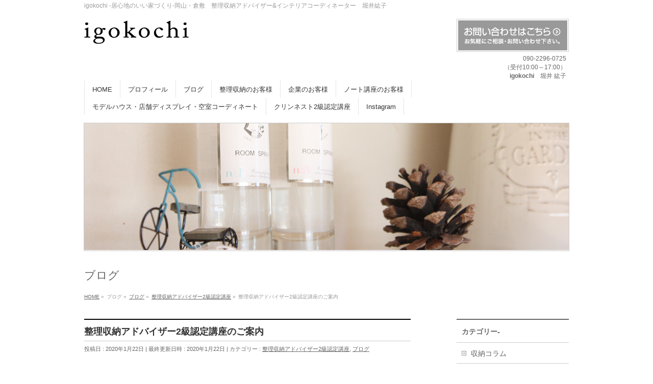

--- FILE ---
content_type: text/html; charset=UTF-8
request_url: https://igokochi-ie.com/blog/14957.html
body_size: 21664
content:
<!DOCTYPE html>
<!--[if IE]>
<meta http-equiv="X-UA-Compatible" content="IE=Edge">
<![endif]-->
<html xmlns:fb="https://ogp.me/ns/fb#" dir="ltr" lang="ja"
	prefix="og: https://ogp.me/ns#" >
<head>
<meta charset="UTF-8" />

<link rel="start" href="https://igokochi-ie.com" title="HOME" />
<link rel="alternate" href="https://igokochi-ie.com" hreflang="ja" />
<!-- BizVektor v1.8.12 -->

<meta id="viewport" name="viewport" content="width=device-width, initial-scale=1">
	<style>img:is([sizes="auto" i], [sizes^="auto," i]) { contain-intrinsic-size: 3000px 1500px }</style>
	
		<!-- All in One SEO 4.3.3 - aioseo.com -->
		<title>整理収納アドバイザー2級認定講座のご案内 - 岡山・倉敷整理収納アドバイザー 堀井紘子 igokochi</title>
		<meta name="description" content="ブログへの訪問いつもありがとうございます。 岡山・倉敷にて整理収納アドバイザー2級認定講座を開催しております。" />
		<meta name="robots" content="max-image-preview:large" />
		<link rel="canonical" href="https://igokochi-ie.com/blog/14957.html" />
		<meta name="generator" content="All in One SEO (AIOSEO) 4.3.3 " />
		<meta property="og:locale" content="ja_JP" />
		<meta property="og:site_name" content="岡山・倉敷整理収納アドバイザー　堀井紘子　igokochi - igokochi -居心地のいい家づくり-岡山・倉敷　整理収納アドバイザー&amp;インテリアコーディネーター　堀井紘子" />
		<meta property="og:type" content="article" />
		<meta property="og:title" content="整理収納アドバイザー2級認定講座のご案内 - 岡山・倉敷整理収納アドバイザー 堀井紘子 igokochi" />
		<meta property="og:description" content="ブログへの訪問いつもありがとうございます。 岡山・倉敷にて整理収納アドバイザー2級認定講座を開催しております。" />
		<meta property="og:url" content="https://igokochi-ie.com/blog/14957.html" />
		<meta property="article:published_time" content="2020-01-21T20:02:49+00:00" />
		<meta property="article:modified_time" content="2020-01-21T20:02:51+00:00" />
		<meta name="twitter:card" content="summary_large_image" />
		<meta name="twitter:title" content="整理収納アドバイザー2級認定講座のご案内 - 岡山・倉敷整理収納アドバイザー 堀井紘子 igokochi" />
		<meta name="twitter:description" content="ブログへの訪問いつもありがとうございます。 岡山・倉敷にて整理収納アドバイザー2級認定講座を開催しております。" />
		<script type="application/ld+json" class="aioseo-schema">
			{"@context":"https:\/\/schema.org","@graph":[{"@type":"BlogPosting","@id":"https:\/\/igokochi-ie.com\/blog\/14957.html#blogposting","name":"\u6574\u7406\u53ce\u7d0d\u30a2\u30c9\u30d0\u30a4\u30b6\u30fc2\u7d1a\u8a8d\u5b9a\u8b1b\u5ea7\u306e\u3054\u6848\u5185 - \u5ca1\u5c71\u30fb\u5009\u6577\u6574\u7406\u53ce\u7d0d\u30a2\u30c9\u30d0\u30a4\u30b6\u30fc \u5800\u4e95\u7d18\u5b50 igokochi","headline":"\u6574\u7406\u53ce\u7d0d\u30a2\u30c9\u30d0\u30a4\u30b6\u30fc2\u7d1a\u8a8d\u5b9a\u8b1b\u5ea7\u306e\u3054\u6848\u5185","author":{"@id":"https:\/\/igokochi-ie.com\/author\/horii#author"},"publisher":{"@id":"https:\/\/igokochi-ie.com\/#organization"},"image":{"@type":"ImageObject","url":"https:\/\/igokochi-ie.com\/wp\/wp-content\/uploads\/2018\/11\/img_8574.jpg","width":480,"height":640},"datePublished":"2020-01-21T20:02:49+09:00","dateModified":"2020-01-21T20:02:51+09:00","inLanguage":"ja","mainEntityOfPage":{"@id":"https:\/\/igokochi-ie.com\/blog\/14957.html#webpage"},"isPartOf":{"@id":"https:\/\/igokochi-ie.com\/blog\/14957.html#webpage"},"articleSection":"\u6574\u7406\u53ce\u7d0d\u30a2\u30c9\u30d0\u30a4\u30b6\u30fc2\u7d1a\u8a8d\u5b9a\u8b1b\u5ea7, \u30d6\u30ed\u30b0"},{"@type":"BreadcrumbList","@id":"https:\/\/igokochi-ie.com\/blog\/14957.html#breadcrumblist","itemListElement":[{"@type":"ListItem","@id":"https:\/\/igokochi-ie.com\/#listItem","position":1,"item":{"@type":"WebPage","@id":"https:\/\/igokochi-ie.com\/","name":"\u30db\u30fc\u30e0","description":"igokochi -\u5c45\u5fc3\u5730\u306e\u3044\u3044\u5bb6\u3065\u304f\u308a-\u5ca1\u5c71\u30fb\u5009\u6577 \u6574\u7406\u53ce\u7d0d\u30a2\u30c9\u30d0\u30a4\u30b6\u30fc&\u30a4\u30f3\u30c6\u30ea\u30a2\u30b3\u30fc\u30c7\u30a3\u30cd\u30fc\u30bf\u30fc \u5800\u4e95\u7d18\u5b50","url":"https:\/\/igokochi-ie.com\/"},"nextItem":"https:\/\/igokochi-ie.com\/blog\/#listItem"},{"@type":"ListItem","@id":"https:\/\/igokochi-ie.com\/blog\/#listItem","position":2,"item":{"@type":"WebPage","@id":"https:\/\/igokochi-ie.com\/blog\/","name":"\u30d6\u30ed\u30b0","description":"\u30d6\u30ed\u30b0\u3078\u306e\u8a2a\u554f\u3044\u3064\u3082\u3042\u308a\u304c\u3068\u3046\u3054\u3056\u3044\u307e\u3059\u3002 \u5ca1\u5c71\u30fb\u5009\u6577\u306b\u3066\u6574\u7406\u53ce\u7d0d\u30a2\u30c9\u30d0\u30a4\u30b6\u30fc2\u7d1a\u8a8d\u5b9a\u8b1b\u5ea7\u3092\u958b\u50ac\u3057\u3066\u304a\u308a\u307e\u3059\u3002","url":"https:\/\/igokochi-ie.com\/blog\/"},"previousItem":"https:\/\/igokochi-ie.com\/#listItem"}]},{"@type":"Organization","@id":"https:\/\/igokochi-ie.com\/#organization","name":"\u5ca1\u5c71\u30fb\u5009\u6577\u6574\u7406\u53ce\u7d0d\u30a2\u30c9\u30d0\u30a4\u30b6\u30fc\u3000\u5800\u4e95\u7d18\u5b50\u3000igokochi","url":"https:\/\/igokochi-ie.com\/"},{"@type":"Person","@id":"https:\/\/igokochi-ie.com\/author\/horii#author","url":"https:\/\/igokochi-ie.com\/author\/horii","name":"horii","image":{"@type":"ImageObject","@id":"https:\/\/igokochi-ie.com\/blog\/14957.html#authorImage","url":"https:\/\/secure.gravatar.com\/avatar\/35a7ca0794d1596a2512d348018b1e8bc53d2b8c64f3b6a9a7dafa3f38b3978c?s=96&d=mm&r=g","width":96,"height":96,"caption":"horii"}},{"@type":"WebPage","@id":"https:\/\/igokochi-ie.com\/blog\/14957.html#webpage","url":"https:\/\/igokochi-ie.com\/blog\/14957.html","name":"\u6574\u7406\u53ce\u7d0d\u30a2\u30c9\u30d0\u30a4\u30b6\u30fc2\u7d1a\u8a8d\u5b9a\u8b1b\u5ea7\u306e\u3054\u6848\u5185 - \u5ca1\u5c71\u30fb\u5009\u6577\u6574\u7406\u53ce\u7d0d\u30a2\u30c9\u30d0\u30a4\u30b6\u30fc \u5800\u4e95\u7d18\u5b50 igokochi","description":"\u30d6\u30ed\u30b0\u3078\u306e\u8a2a\u554f\u3044\u3064\u3082\u3042\u308a\u304c\u3068\u3046\u3054\u3056\u3044\u307e\u3059\u3002 \u5ca1\u5c71\u30fb\u5009\u6577\u306b\u3066\u6574\u7406\u53ce\u7d0d\u30a2\u30c9\u30d0\u30a4\u30b6\u30fc2\u7d1a\u8a8d\u5b9a\u8b1b\u5ea7\u3092\u958b\u50ac\u3057\u3066\u304a\u308a\u307e\u3059\u3002","inLanguage":"ja","isPartOf":{"@id":"https:\/\/igokochi-ie.com\/#website"},"breadcrumb":{"@id":"https:\/\/igokochi-ie.com\/blog\/14957.html#breadcrumblist"},"author":{"@id":"https:\/\/igokochi-ie.com\/author\/horii#author"},"creator":{"@id":"https:\/\/igokochi-ie.com\/author\/horii#author"},"image":{"@type":"ImageObject","url":"https:\/\/igokochi-ie.com\/wp\/wp-content\/uploads\/2018\/11\/img_8574.jpg","@id":"https:\/\/igokochi-ie.com\/#mainImage","width":480,"height":640},"primaryImageOfPage":{"@id":"https:\/\/igokochi-ie.com\/blog\/14957.html#mainImage"},"datePublished":"2020-01-21T20:02:49+09:00","dateModified":"2020-01-21T20:02:51+09:00"},{"@type":"WebSite","@id":"https:\/\/igokochi-ie.com\/#website","url":"https:\/\/igokochi-ie.com\/","name":"\u5ca1\u5c71\u30fb\u5009\u6577\u6574\u7406\u53ce\u7d0d\u30a2\u30c9\u30d0\u30a4\u30b6\u30fc\u3000\u5800\u4e95\u7d18\u5b50\u3000igokochi","description":"igokochi -\u5c45\u5fc3\u5730\u306e\u3044\u3044\u5bb6\u3065\u304f\u308a-\u5ca1\u5c71\u30fb\u5009\u6577\u3000\u6574\u7406\u53ce\u7d0d\u30a2\u30c9\u30d0\u30a4\u30b6\u30fc&\u30a4\u30f3\u30c6\u30ea\u30a2\u30b3\u30fc\u30c7\u30a3\u30cd\u30fc\u30bf\u30fc\u3000\u5800\u4e95\u7d18\u5b50","inLanguage":"ja","publisher":{"@id":"https:\/\/igokochi-ie.com\/#organization"}}]}
		</script>
		<!-- All in One SEO -->

<link rel='dns-prefetch' href='//static.addtoany.com' />
<link rel='dns-prefetch' href='//www.google.com' />
<link rel='dns-prefetch' href='//html5shiv.googlecode.com' />
<link rel='dns-prefetch' href='//maxcdn.bootstrapcdn.com' />
<link rel='dns-prefetch' href='//fonts.googleapis.com' />
<link rel='dns-prefetch' href='//use.fontawesome.com' />
<link rel='preconnect' href='//c0.wp.com' />
<link rel="alternate" type="application/rss+xml" title="岡山・倉敷整理収納アドバイザー　堀井紘子　igokochi &raquo; フィード" href="https://igokochi-ie.com/feed" />
<link rel="alternate" type="application/rss+xml" title="岡山・倉敷整理収納アドバイザー　堀井紘子　igokochi &raquo; コメントフィード" href="https://igokochi-ie.com/comments/feed" />
<meta name="description" content="ブログへの訪問いつもありがとうございます。岡山・倉敷にて整理収納アドバイザー2級認定講座を開催しております。整理収納アドバイザー2級認定講師の堀井紘子です。整理収納アドバイザーの資格が1日で取得できる講座を岡山・倉敷・高松・福山で開催しています。次回は、2月5日（水）にFabbit岡山問屋町会議室、2月8日（土）倉敷物語館で開催します。久しぶりの倉敷開催です。今年こそ、スッキリした生活を手に入れませんか？残席有ります。お気軽にお問い合わせください。お申し込" />
		<!-- This site uses the Google Analytics by MonsterInsights plugin v8.13.1 - Using Analytics tracking - https://www.monsterinsights.com/ -->
							<script src="//www.googletagmanager.com/gtag/js?id=G-N91T1TPJ2W"  data-cfasync="false" data-wpfc-render="false" type="text/javascript" async></script>
			<script data-cfasync="false" data-wpfc-render="false" type="text/javascript">
				var mi_version = '8.13.1';
				var mi_track_user = true;
				var mi_no_track_reason = '';
				
								var disableStrs = [
										'ga-disable-G-N91T1TPJ2W',
														];

				/* Function to detect opted out users */
				function __gtagTrackerIsOptedOut() {
					for (var index = 0; index < disableStrs.length; index++) {
						if (document.cookie.indexOf(disableStrs[index] + '=true') > -1) {
							return true;
						}
					}

					return false;
				}

				/* Disable tracking if the opt-out cookie exists. */
				if (__gtagTrackerIsOptedOut()) {
					for (var index = 0; index < disableStrs.length; index++) {
						window[disableStrs[index]] = true;
					}
				}

				/* Opt-out function */
				function __gtagTrackerOptout() {
					for (var index = 0; index < disableStrs.length; index++) {
						document.cookie = disableStrs[index] + '=true; expires=Thu, 31 Dec 2099 23:59:59 UTC; path=/';
						window[disableStrs[index]] = true;
					}
				}

				if ('undefined' === typeof gaOptout) {
					function gaOptout() {
						__gtagTrackerOptout();
					}
				}
								window.dataLayer = window.dataLayer || [];

				window.MonsterInsightsDualTracker = {
					helpers: {},
					trackers: {},
				};
				if (mi_track_user) {
					function __gtagDataLayer() {
						dataLayer.push(arguments);
					}

					function __gtagTracker(type, name, parameters) {
						if (!parameters) {
							parameters = {};
						}

						if (parameters.send_to) {
							__gtagDataLayer.apply(null, arguments);
							return;
						}

						if (type === 'event') {
														parameters.send_to = monsterinsights_frontend.v4_id;
							var hookName = name;
							if (typeof parameters['event_category'] !== 'undefined') {
								hookName = parameters['event_category'] + ':' + name;
							}

							if (typeof MonsterInsightsDualTracker.trackers[hookName] !== 'undefined') {
								MonsterInsightsDualTracker.trackers[hookName](parameters);
							} else {
								__gtagDataLayer('event', name, parameters);
							}
							
													} else {
							__gtagDataLayer.apply(null, arguments);
						}
					}

					__gtagTracker('js', new Date());
					__gtagTracker('set', {
						'developer_id.dZGIzZG': true,
											});
										__gtagTracker('config', 'G-N91T1TPJ2W', {"forceSSL":"true","link_attribution":"true"} );
															window.gtag = __gtagTracker;										(function () {
						/* https://developers.google.com/analytics/devguides/collection/analyticsjs/ */
						/* ga and __gaTracker compatibility shim. */
						var noopfn = function () {
							return null;
						};
						var newtracker = function () {
							return new Tracker();
						};
						var Tracker = function () {
							return null;
						};
						var p = Tracker.prototype;
						p.get = noopfn;
						p.set = noopfn;
						p.send = function () {
							var args = Array.prototype.slice.call(arguments);
							args.unshift('send');
							__gaTracker.apply(null, args);
						};
						var __gaTracker = function () {
							var len = arguments.length;
							if (len === 0) {
								return;
							}
							var f = arguments[len - 1];
							if (typeof f !== 'object' || f === null || typeof f.hitCallback !== 'function') {
								if ('send' === arguments[0]) {
									var hitConverted, hitObject = false, action;
									if ('event' === arguments[1]) {
										if ('undefined' !== typeof arguments[3]) {
											hitObject = {
												'eventAction': arguments[3],
												'eventCategory': arguments[2],
												'eventLabel': arguments[4],
												'value': arguments[5] ? arguments[5] : 1,
											}
										}
									}
									if ('pageview' === arguments[1]) {
										if ('undefined' !== typeof arguments[2]) {
											hitObject = {
												'eventAction': 'page_view',
												'page_path': arguments[2],
											}
										}
									}
									if (typeof arguments[2] === 'object') {
										hitObject = arguments[2];
									}
									if (typeof arguments[5] === 'object') {
										Object.assign(hitObject, arguments[5]);
									}
									if ('undefined' !== typeof arguments[1].hitType) {
										hitObject = arguments[1];
										if ('pageview' === hitObject.hitType) {
											hitObject.eventAction = 'page_view';
										}
									}
									if (hitObject) {
										action = 'timing' === arguments[1].hitType ? 'timing_complete' : hitObject.eventAction;
										hitConverted = mapArgs(hitObject);
										__gtagTracker('event', action, hitConverted);
									}
								}
								return;
							}

							function mapArgs(args) {
								var arg, hit = {};
								var gaMap = {
									'eventCategory': 'event_category',
									'eventAction': 'event_action',
									'eventLabel': 'event_label',
									'eventValue': 'event_value',
									'nonInteraction': 'non_interaction',
									'timingCategory': 'event_category',
									'timingVar': 'name',
									'timingValue': 'value',
									'timingLabel': 'event_label',
									'page': 'page_path',
									'location': 'page_location',
									'title': 'page_title',
								};
								for (arg in args) {
																		if (!(!args.hasOwnProperty(arg) || !gaMap.hasOwnProperty(arg))) {
										hit[gaMap[arg]] = args[arg];
									} else {
										hit[arg] = args[arg];
									}
								}
								return hit;
							}

							try {
								f.hitCallback();
							} catch (ex) {
							}
						};
						__gaTracker.create = newtracker;
						__gaTracker.getByName = newtracker;
						__gaTracker.getAll = function () {
							return [];
						};
						__gaTracker.remove = noopfn;
						__gaTracker.loaded = true;
						window['__gaTracker'] = __gaTracker;
					})();
									} else {
										console.log("");
					(function () {
						function __gtagTracker() {
							return null;
						}

						window['__gtagTracker'] = __gtagTracker;
						window['gtag'] = __gtagTracker;
					})();
									}
			</script>
				<!-- / Google Analytics by MonsterInsights -->
		<script type="text/javascript">
/* <![CDATA[ */
window._wpemojiSettings = {"baseUrl":"https:\/\/s.w.org\/images\/core\/emoji\/16.0.1\/72x72\/","ext":".png","svgUrl":"https:\/\/s.w.org\/images\/core\/emoji\/16.0.1\/svg\/","svgExt":".svg","source":{"concatemoji":"https:\/\/igokochi-ie.com\/wp\/wp-includes\/js\/wp-emoji-release.min.js?ver=6.8.3"}};
/*! This file is auto-generated */
!function(s,n){var o,i,e;function c(e){try{var t={supportTests:e,timestamp:(new Date).valueOf()};sessionStorage.setItem(o,JSON.stringify(t))}catch(e){}}function p(e,t,n){e.clearRect(0,0,e.canvas.width,e.canvas.height),e.fillText(t,0,0);var t=new Uint32Array(e.getImageData(0,0,e.canvas.width,e.canvas.height).data),a=(e.clearRect(0,0,e.canvas.width,e.canvas.height),e.fillText(n,0,0),new Uint32Array(e.getImageData(0,0,e.canvas.width,e.canvas.height).data));return t.every(function(e,t){return e===a[t]})}function u(e,t){e.clearRect(0,0,e.canvas.width,e.canvas.height),e.fillText(t,0,0);for(var n=e.getImageData(16,16,1,1),a=0;a<n.data.length;a++)if(0!==n.data[a])return!1;return!0}function f(e,t,n,a){switch(t){case"flag":return n(e,"\ud83c\udff3\ufe0f\u200d\u26a7\ufe0f","\ud83c\udff3\ufe0f\u200b\u26a7\ufe0f")?!1:!n(e,"\ud83c\udde8\ud83c\uddf6","\ud83c\udde8\u200b\ud83c\uddf6")&&!n(e,"\ud83c\udff4\udb40\udc67\udb40\udc62\udb40\udc65\udb40\udc6e\udb40\udc67\udb40\udc7f","\ud83c\udff4\u200b\udb40\udc67\u200b\udb40\udc62\u200b\udb40\udc65\u200b\udb40\udc6e\u200b\udb40\udc67\u200b\udb40\udc7f");case"emoji":return!a(e,"\ud83e\udedf")}return!1}function g(e,t,n,a){var r="undefined"!=typeof WorkerGlobalScope&&self instanceof WorkerGlobalScope?new OffscreenCanvas(300,150):s.createElement("canvas"),o=r.getContext("2d",{willReadFrequently:!0}),i=(o.textBaseline="top",o.font="600 32px Arial",{});return e.forEach(function(e){i[e]=t(o,e,n,a)}),i}function t(e){var t=s.createElement("script");t.src=e,t.defer=!0,s.head.appendChild(t)}"undefined"!=typeof Promise&&(o="wpEmojiSettingsSupports",i=["flag","emoji"],n.supports={everything:!0,everythingExceptFlag:!0},e=new Promise(function(e){s.addEventListener("DOMContentLoaded",e,{once:!0})}),new Promise(function(t){var n=function(){try{var e=JSON.parse(sessionStorage.getItem(o));if("object"==typeof e&&"number"==typeof e.timestamp&&(new Date).valueOf()<e.timestamp+604800&&"object"==typeof e.supportTests)return e.supportTests}catch(e){}return null}();if(!n){if("undefined"!=typeof Worker&&"undefined"!=typeof OffscreenCanvas&&"undefined"!=typeof URL&&URL.createObjectURL&&"undefined"!=typeof Blob)try{var e="postMessage("+g.toString()+"("+[JSON.stringify(i),f.toString(),p.toString(),u.toString()].join(",")+"));",a=new Blob([e],{type:"text/javascript"}),r=new Worker(URL.createObjectURL(a),{name:"wpTestEmojiSupports"});return void(r.onmessage=function(e){c(n=e.data),r.terminate(),t(n)})}catch(e){}c(n=g(i,f,p,u))}t(n)}).then(function(e){for(var t in e)n.supports[t]=e[t],n.supports.everything=n.supports.everything&&n.supports[t],"flag"!==t&&(n.supports.everythingExceptFlag=n.supports.everythingExceptFlag&&n.supports[t]);n.supports.everythingExceptFlag=n.supports.everythingExceptFlag&&!n.supports.flag,n.DOMReady=!1,n.readyCallback=function(){n.DOMReady=!0}}).then(function(){return e}).then(function(){var e;n.supports.everything||(n.readyCallback(),(e=n.source||{}).concatemoji?t(e.concatemoji):e.wpemoji&&e.twemoji&&(t(e.twemoji),t(e.wpemoji)))}))}((window,document),window._wpemojiSettings);
/* ]]> */
</script>
<style id='wp-emoji-styles-inline-css' type='text/css'>

	img.wp-smiley, img.emoji {
		display: inline !important;
		border: none !important;
		box-shadow: none !important;
		height: 1em !important;
		width: 1em !important;
		margin: 0 0.07em !important;
		vertical-align: -0.1em !important;
		background: none !important;
		padding: 0 !important;
	}
</style>
<link rel='stylesheet' id='wp-block-library-css' href='https://c0.wp.com/c/6.8.3/wp-includes/css/dist/block-library/style.min.css' type='text/css' media='all' />
<style id='wp-block-library-inline-css' type='text/css'>
/* VK Color Palettes */
</style>
<style id='classic-theme-styles-inline-css' type='text/css'>
/*! This file is auto-generated */
.wp-block-button__link{color:#fff;background-color:#32373c;border-radius:9999px;box-shadow:none;text-decoration:none;padding:calc(.667em + 2px) calc(1.333em + 2px);font-size:1.125em}.wp-block-file__button{background:#32373c;color:#fff;text-decoration:none}
</style>
<link rel='stylesheet' id='mediaelement-css' href='https://c0.wp.com/c/6.8.3/wp-includes/js/mediaelement/mediaelementplayer-legacy.min.css' type='text/css' media='all' />
<link rel='stylesheet' id='wp-mediaelement-css' href='https://c0.wp.com/c/6.8.3/wp-includes/js/mediaelement/wp-mediaelement.min.css' type='text/css' media='all' />
<style id='jetpack-sharing-buttons-style-inline-css' type='text/css'>
.jetpack-sharing-buttons__services-list{display:flex;flex-direction:row;flex-wrap:wrap;gap:0;list-style-type:none;margin:5px;padding:0}.jetpack-sharing-buttons__services-list.has-small-icon-size{font-size:12px}.jetpack-sharing-buttons__services-list.has-normal-icon-size{font-size:16px}.jetpack-sharing-buttons__services-list.has-large-icon-size{font-size:24px}.jetpack-sharing-buttons__services-list.has-huge-icon-size{font-size:36px}@media print{.jetpack-sharing-buttons__services-list{display:none!important}}.editor-styles-wrapper .wp-block-jetpack-sharing-buttons{gap:0;padding-inline-start:0}ul.jetpack-sharing-buttons__services-list.has-background{padding:1.25em 2.375em}
</style>
<link rel='stylesheet' id='vk-blocks/alert-css' href='https://igokochi-ie.com/wp/wp-content/plugins/vk-blocks/build/alert/style.css?ver=1.53.0.1' type='text/css' media='all' />
<link rel='stylesheet' id='vk-blocks/ancestor-page-list-css' href='https://igokochi-ie.com/wp/wp-content/plugins/vk-blocks/build/ancestor-page-list/style.css?ver=1.53.0.1' type='text/css' media='all' />
<link rel='stylesheet' id='vk-blocks/balloon-css' href='https://igokochi-ie.com/wp/wp-content/plugins/vk-blocks/build/balloon/style.css?ver=1.53.0.1' type='text/css' media='all' />
<link rel='stylesheet' id='vk-blocks/border-box-css' href='https://igokochi-ie.com/wp/wp-content/plugins/vk-blocks/build/border-box/style.css?ver=1.53.0.1' type='text/css' media='all' />
<link rel='stylesheet' id='vk-blocks/button-css' href='https://igokochi-ie.com/wp/wp-content/plugins/vk-blocks/build/button/style.css?ver=1.53.0.1' type='text/css' media='all' />
<link rel='stylesheet' id='vk-blocks/faq-css' href='https://igokochi-ie.com/wp/wp-content/plugins/vk-blocks/build/faq/style.css?ver=1.53.0.1' type='text/css' media='all' />
<link rel='stylesheet' id='vk-blocks/flow-css' href='https://igokochi-ie.com/wp/wp-content/plugins/vk-blocks/build/flow/style.css?ver=1.53.0.1' type='text/css' media='all' />
<link rel='stylesheet' id='vk-blocks/heading-css' href='https://igokochi-ie.com/wp/wp-content/plugins/vk-blocks/build/heading/style.css?ver=1.53.0.1' type='text/css' media='all' />
<link rel='stylesheet' id='vk-blocks/icon-css' href='https://igokochi-ie.com/wp/wp-content/plugins/vk-blocks/build/icon/style.css?ver=1.53.0.1' type='text/css' media='all' />
<link rel='stylesheet' id='vk-blocks/icon-outer-css' href='https://igokochi-ie.com/wp/wp-content/plugins/vk-blocks/build/icon-outer/style.css?ver=1.53.0.1' type='text/css' media='all' />
<link rel='stylesheet' id='vk-blocks/pr-blocks-css' href='https://igokochi-ie.com/wp/wp-content/plugins/vk-blocks/build/pr-blocks/style.css?ver=1.53.0.1' type='text/css' media='all' />
<link rel='stylesheet' id='vk-blocks/pr-content-css' href='https://igokochi-ie.com/wp/wp-content/plugins/vk-blocks/build/pr-content/style.css?ver=1.53.0.1' type='text/css' media='all' />
<link rel='stylesheet' id='vk-swiper-style-css' href='https://igokochi-ie.com/wp/wp-content/plugins/vk-blocks/inc/vk-swiper/package/assets/css/swiper-bundle.min.css?ver=6.8.0' type='text/css' media='all' />
<link rel='stylesheet' id='vk-blocks/slider-css' href='https://igokochi-ie.com/wp/wp-content/plugins/vk-blocks/build/slider/style.css?ver=1.53.0.1' type='text/css' media='all' />
<link rel='stylesheet' id='vk-blocks/slider-item-css' href='https://igokochi-ie.com/wp/wp-content/plugins/vk-blocks/build/slider-item/style.css?ver=1.53.0.1' type='text/css' media='all' />
<link rel='stylesheet' id='vk-blocks/spacer-css' href='https://igokochi-ie.com/wp/wp-content/plugins/vk-blocks/build/spacer/style.css?ver=1.53.0.1' type='text/css' media='all' />
<link rel='stylesheet' id='vk-blocks/staff-css' href='https://igokochi-ie.com/wp/wp-content/plugins/vk-blocks/build/staff/style.css?ver=1.53.0.1' type='text/css' media='all' />
<style id='global-styles-inline-css' type='text/css'>
:root{--wp--preset--aspect-ratio--square: 1;--wp--preset--aspect-ratio--4-3: 4/3;--wp--preset--aspect-ratio--3-4: 3/4;--wp--preset--aspect-ratio--3-2: 3/2;--wp--preset--aspect-ratio--2-3: 2/3;--wp--preset--aspect-ratio--16-9: 16/9;--wp--preset--aspect-ratio--9-16: 9/16;--wp--preset--color--black: #000000;--wp--preset--color--cyan-bluish-gray: #abb8c3;--wp--preset--color--white: #ffffff;--wp--preset--color--pale-pink: #f78da7;--wp--preset--color--vivid-red: #cf2e2e;--wp--preset--color--luminous-vivid-orange: #ff6900;--wp--preset--color--luminous-vivid-amber: #fcb900;--wp--preset--color--light-green-cyan: #7bdcb5;--wp--preset--color--vivid-green-cyan: #00d084;--wp--preset--color--pale-cyan-blue: #8ed1fc;--wp--preset--color--vivid-cyan-blue: #0693e3;--wp--preset--color--vivid-purple: #9b51e0;--wp--preset--gradient--vivid-cyan-blue-to-vivid-purple: linear-gradient(135deg,rgba(6,147,227,1) 0%,rgb(155,81,224) 100%);--wp--preset--gradient--light-green-cyan-to-vivid-green-cyan: linear-gradient(135deg,rgb(122,220,180) 0%,rgb(0,208,130) 100%);--wp--preset--gradient--luminous-vivid-amber-to-luminous-vivid-orange: linear-gradient(135deg,rgba(252,185,0,1) 0%,rgba(255,105,0,1) 100%);--wp--preset--gradient--luminous-vivid-orange-to-vivid-red: linear-gradient(135deg,rgba(255,105,0,1) 0%,rgb(207,46,46) 100%);--wp--preset--gradient--very-light-gray-to-cyan-bluish-gray: linear-gradient(135deg,rgb(238,238,238) 0%,rgb(169,184,195) 100%);--wp--preset--gradient--cool-to-warm-spectrum: linear-gradient(135deg,rgb(74,234,220) 0%,rgb(151,120,209) 20%,rgb(207,42,186) 40%,rgb(238,44,130) 60%,rgb(251,105,98) 80%,rgb(254,248,76) 100%);--wp--preset--gradient--blush-light-purple: linear-gradient(135deg,rgb(255,206,236) 0%,rgb(152,150,240) 100%);--wp--preset--gradient--blush-bordeaux: linear-gradient(135deg,rgb(254,205,165) 0%,rgb(254,45,45) 50%,rgb(107,0,62) 100%);--wp--preset--gradient--luminous-dusk: linear-gradient(135deg,rgb(255,203,112) 0%,rgb(199,81,192) 50%,rgb(65,88,208) 100%);--wp--preset--gradient--pale-ocean: linear-gradient(135deg,rgb(255,245,203) 0%,rgb(182,227,212) 50%,rgb(51,167,181) 100%);--wp--preset--gradient--electric-grass: linear-gradient(135deg,rgb(202,248,128) 0%,rgb(113,206,126) 100%);--wp--preset--gradient--midnight: linear-gradient(135deg,rgb(2,3,129) 0%,rgb(40,116,252) 100%);--wp--preset--font-size--small: 13px;--wp--preset--font-size--medium: 20px;--wp--preset--font-size--large: 36px;--wp--preset--font-size--x-large: 42px;--wp--preset--spacing--20: 0.44rem;--wp--preset--spacing--30: 0.67rem;--wp--preset--spacing--40: 1rem;--wp--preset--spacing--50: 1.5rem;--wp--preset--spacing--60: 2.25rem;--wp--preset--spacing--70: 3.38rem;--wp--preset--spacing--80: 5.06rem;--wp--preset--shadow--natural: 6px 6px 9px rgba(0, 0, 0, 0.2);--wp--preset--shadow--deep: 12px 12px 50px rgba(0, 0, 0, 0.4);--wp--preset--shadow--sharp: 6px 6px 0px rgba(0, 0, 0, 0.2);--wp--preset--shadow--outlined: 6px 6px 0px -3px rgba(255, 255, 255, 1), 6px 6px rgba(0, 0, 0, 1);--wp--preset--shadow--crisp: 6px 6px 0px rgba(0, 0, 0, 1);}:where(.is-layout-flex){gap: 0.5em;}:where(.is-layout-grid){gap: 0.5em;}body .is-layout-flex{display: flex;}.is-layout-flex{flex-wrap: wrap;align-items: center;}.is-layout-flex > :is(*, div){margin: 0;}body .is-layout-grid{display: grid;}.is-layout-grid > :is(*, div){margin: 0;}:where(.wp-block-columns.is-layout-flex){gap: 2em;}:where(.wp-block-columns.is-layout-grid){gap: 2em;}:where(.wp-block-post-template.is-layout-flex){gap: 1.25em;}:where(.wp-block-post-template.is-layout-grid){gap: 1.25em;}.has-black-color{color: var(--wp--preset--color--black) !important;}.has-cyan-bluish-gray-color{color: var(--wp--preset--color--cyan-bluish-gray) !important;}.has-white-color{color: var(--wp--preset--color--white) !important;}.has-pale-pink-color{color: var(--wp--preset--color--pale-pink) !important;}.has-vivid-red-color{color: var(--wp--preset--color--vivid-red) !important;}.has-luminous-vivid-orange-color{color: var(--wp--preset--color--luminous-vivid-orange) !important;}.has-luminous-vivid-amber-color{color: var(--wp--preset--color--luminous-vivid-amber) !important;}.has-light-green-cyan-color{color: var(--wp--preset--color--light-green-cyan) !important;}.has-vivid-green-cyan-color{color: var(--wp--preset--color--vivid-green-cyan) !important;}.has-pale-cyan-blue-color{color: var(--wp--preset--color--pale-cyan-blue) !important;}.has-vivid-cyan-blue-color{color: var(--wp--preset--color--vivid-cyan-blue) !important;}.has-vivid-purple-color{color: var(--wp--preset--color--vivid-purple) !important;}.has-black-background-color{background-color: var(--wp--preset--color--black) !important;}.has-cyan-bluish-gray-background-color{background-color: var(--wp--preset--color--cyan-bluish-gray) !important;}.has-white-background-color{background-color: var(--wp--preset--color--white) !important;}.has-pale-pink-background-color{background-color: var(--wp--preset--color--pale-pink) !important;}.has-vivid-red-background-color{background-color: var(--wp--preset--color--vivid-red) !important;}.has-luminous-vivid-orange-background-color{background-color: var(--wp--preset--color--luminous-vivid-orange) !important;}.has-luminous-vivid-amber-background-color{background-color: var(--wp--preset--color--luminous-vivid-amber) !important;}.has-light-green-cyan-background-color{background-color: var(--wp--preset--color--light-green-cyan) !important;}.has-vivid-green-cyan-background-color{background-color: var(--wp--preset--color--vivid-green-cyan) !important;}.has-pale-cyan-blue-background-color{background-color: var(--wp--preset--color--pale-cyan-blue) !important;}.has-vivid-cyan-blue-background-color{background-color: var(--wp--preset--color--vivid-cyan-blue) !important;}.has-vivid-purple-background-color{background-color: var(--wp--preset--color--vivid-purple) !important;}.has-black-border-color{border-color: var(--wp--preset--color--black) !important;}.has-cyan-bluish-gray-border-color{border-color: var(--wp--preset--color--cyan-bluish-gray) !important;}.has-white-border-color{border-color: var(--wp--preset--color--white) !important;}.has-pale-pink-border-color{border-color: var(--wp--preset--color--pale-pink) !important;}.has-vivid-red-border-color{border-color: var(--wp--preset--color--vivid-red) !important;}.has-luminous-vivid-orange-border-color{border-color: var(--wp--preset--color--luminous-vivid-orange) !important;}.has-luminous-vivid-amber-border-color{border-color: var(--wp--preset--color--luminous-vivid-amber) !important;}.has-light-green-cyan-border-color{border-color: var(--wp--preset--color--light-green-cyan) !important;}.has-vivid-green-cyan-border-color{border-color: var(--wp--preset--color--vivid-green-cyan) !important;}.has-pale-cyan-blue-border-color{border-color: var(--wp--preset--color--pale-cyan-blue) !important;}.has-vivid-cyan-blue-border-color{border-color: var(--wp--preset--color--vivid-cyan-blue) !important;}.has-vivid-purple-border-color{border-color: var(--wp--preset--color--vivid-purple) !important;}.has-vivid-cyan-blue-to-vivid-purple-gradient-background{background: var(--wp--preset--gradient--vivid-cyan-blue-to-vivid-purple) !important;}.has-light-green-cyan-to-vivid-green-cyan-gradient-background{background: var(--wp--preset--gradient--light-green-cyan-to-vivid-green-cyan) !important;}.has-luminous-vivid-amber-to-luminous-vivid-orange-gradient-background{background: var(--wp--preset--gradient--luminous-vivid-amber-to-luminous-vivid-orange) !important;}.has-luminous-vivid-orange-to-vivid-red-gradient-background{background: var(--wp--preset--gradient--luminous-vivid-orange-to-vivid-red) !important;}.has-very-light-gray-to-cyan-bluish-gray-gradient-background{background: var(--wp--preset--gradient--very-light-gray-to-cyan-bluish-gray) !important;}.has-cool-to-warm-spectrum-gradient-background{background: var(--wp--preset--gradient--cool-to-warm-spectrum) !important;}.has-blush-light-purple-gradient-background{background: var(--wp--preset--gradient--blush-light-purple) !important;}.has-blush-bordeaux-gradient-background{background: var(--wp--preset--gradient--blush-bordeaux) !important;}.has-luminous-dusk-gradient-background{background: var(--wp--preset--gradient--luminous-dusk) !important;}.has-pale-ocean-gradient-background{background: var(--wp--preset--gradient--pale-ocean) !important;}.has-electric-grass-gradient-background{background: var(--wp--preset--gradient--electric-grass) !important;}.has-midnight-gradient-background{background: var(--wp--preset--gradient--midnight) !important;}.has-small-font-size{font-size: var(--wp--preset--font-size--small) !important;}.has-medium-font-size{font-size: var(--wp--preset--font-size--medium) !important;}.has-large-font-size{font-size: var(--wp--preset--font-size--large) !important;}.has-x-large-font-size{font-size: var(--wp--preset--font-size--x-large) !important;}
:where(.wp-block-post-template.is-layout-flex){gap: 1.25em;}:where(.wp-block-post-template.is-layout-grid){gap: 1.25em;}
:where(.wp-block-columns.is-layout-flex){gap: 2em;}:where(.wp-block-columns.is-layout-grid){gap: 2em;}
:root :where(.wp-block-pullquote){font-size: 1.5em;line-height: 1.6;}
</style>
<link rel='stylesheet' id='contact-form-7-css' href='https://igokochi-ie.com/wp/wp-content/plugins/contact-form-7/includes/css/styles.css?ver=6.1.4' type='text/css' media='all' />
<link rel='stylesheet' id='vk-components-style-css' href='https://igokochi-ie.com/wp/wp-content/plugins/vk-blocks/build/vk-components.css?ver=1680589768' type='text/css' media='all' />
<link rel='stylesheet' id='vkblocks-bootstrap-css' href='https://igokochi-ie.com/wp/wp-content/plugins/vk-blocks/build/bootstrap_vk_using.css?ver=4.3.1' type='text/css' media='all' />
<link rel='stylesheet' id='Biz_Vektor_common_style-css' href='https://igokochi-ie.com/wp/wp-content/themes/biz-vektor/css/bizvektor_common_min.css?ver=20141106' type='text/css' media='all' />
<link rel='stylesheet' id='Biz_Vektor_Design_style-css' href='https://igokochi-ie.com/wp/wp-content/themes/biz-vektor/design_skins/plain/plain.css?ver=6.8.3' type='text/css' media='all' />
<link rel='stylesheet' id='Biz_Vektor_plugin_sns_style-css' href='https://igokochi-ie.com/wp/wp-content/themes/biz-vektor/plugins/sns/style_bizvektor_sns.css?ver=6.8.3' type='text/css' media='all' />
<link rel='stylesheet' id='Biz_Vektor_add_font_awesome-css' href='//maxcdn.bootstrapcdn.com/font-awesome/4.3.0/css/font-awesome.min.css?ver=6.8.3' type='text/css' media='all' />
<link rel='stylesheet' id='Biz_Vektor_add_web_fonts-css' href='//fonts.googleapis.com/css?family=Droid+Sans%3A700%7CLato%3A900%7CAnton&#038;ver=6.8.3' type='text/css' media='all' />
<link rel='stylesheet' id='vk-blocks-build-css-css' href='https://igokochi-ie.com/wp/wp-content/plugins/vk-blocks/build/block-build.css?ver=1.53.0.1' type='text/css' media='all' />
<style id='vk-blocks-build-css-inline-css' type='text/css'>
:root {--vk_flow-arrow: url(https://igokochi-ie.com/wp/wp-content/plugins/vk-blocks/inc/vk-blocks/images/arrow_bottom.svg);--vk_image-mask-wave01: url(https://igokochi-ie.com/wp/wp-content/plugins/vk-blocks/inc/vk-blocks/images/wave01.svg);--vk_image-mask-wave02: url(https://igokochi-ie.com/wp/wp-content/plugins/vk-blocks/inc/vk-blocks/images/wave02.svg);--vk_image-mask-wave03: url(https://igokochi-ie.com/wp/wp-content/plugins/vk-blocks/inc/vk-blocks/images/wave03.svg);--vk_image-mask-wave04: url(https://igokochi-ie.com/wp/wp-content/plugins/vk-blocks/inc/vk-blocks/images/wave04.svg);}
:root { --vk-size-text: 16px; /* --vk-color-primary is deprecated. */ --vk-color-primary:#337ab7; }

	:root {

		--vk-balloon-border-width:1px;

		--vk-balloon-speech-offset:-12px;
	}
	
</style>
<link rel='stylesheet' id='vk-font-awesome-css' href='https://igokochi-ie.com/wp/wp-content/plugins/vk-blocks/vendor/vektor-inc/font-awesome-versions/src/versions/6/css/all.min.css?ver=6.1.0' type='text/css' media='all' />
<link rel='stylesheet' id='amazonjs-css' href='https://igokochi-ie.com/wp/wp-content/plugins/amazonjs/css/amazonjs.css?ver=0.10' type='text/css' media='all' />
<link rel='stylesheet' id='font-awesome-official-css' href='https://use.fontawesome.com/releases/v6.4.0/css/all.css' type='text/css' media='all' integrity="sha384-iw3OoTErCYJJB9mCa8LNS2hbsQ7M3C0EpIsO/H5+EGAkPGc6rk+V8i04oW/K5xq0" crossorigin="anonymous" />
<link rel='stylesheet' id='addtoany-css' href='https://igokochi-ie.com/wp/wp-content/plugins/add-to-any/addtoany.min.css?ver=1.16' type='text/css' media='all' />
<link rel='stylesheet' id='font-awesome-official-v4shim-css' href='https://use.fontawesome.com/releases/v6.4.0/css/v4-shims.css' type='text/css' media='all' integrity="sha384-TjXU13dTMPo+5ZlOUI1IGXvpmajjoetPqbUJqTx+uZ1bGwylKHNEItuVe/mg/H6l" crossorigin="anonymous" />
<script type="text/javascript" src="https://igokochi-ie.com/wp/wp-content/plugins/google-analytics-for-wordpress/assets/js/frontend-gtag.min.js?ver=8.13.1" id="monsterinsights-frontend-script-js"></script>
<script data-cfasync="false" data-wpfc-render="false" type="text/javascript" id='monsterinsights-frontend-script-js-extra'>/* <![CDATA[ */
var monsterinsights_frontend = {"js_events_tracking":"true","download_extensions":"doc,pdf,ppt,zip,xls,docx,pptx,xlsx","inbound_paths":"[{\"path\":\"\\\/go\\\/\",\"label\":\"affiliate\"},{\"path\":\"\\\/recommend\\\/\",\"label\":\"affiliate\"}]","home_url":"https:\/\/igokochi-ie.com","hash_tracking":"false","ua":"","v4_id":"G-N91T1TPJ2W"};/* ]]> */
</script>
<script type="text/javascript" id="addtoany-core-js-before">
/* <![CDATA[ */
window.a2a_config=window.a2a_config||{};a2a_config.callbacks=[];a2a_config.overlays=[];a2a_config.templates={};a2a_localize = {
	Share: "共有",
	Save: "ブックマーク",
	Subscribe: "購読",
	Email: "メール",
	Bookmark: "ブックマーク",
	ShowAll: "すべて表示する",
	ShowLess: "小さく表示する",
	FindServices: "サービスを探す",
	FindAnyServiceToAddTo: "追加するサービスを今すぐ探す",
	PoweredBy: "Powered by",
	ShareViaEmail: "メールでシェアする",
	SubscribeViaEmail: "メールで購読する",
	BookmarkInYourBrowser: "ブラウザにブックマーク",
	BookmarkInstructions: "このページをブックマークするには、 Ctrl+D または \u2318+D を押下。",
	AddToYourFavorites: "お気に入りに追加",
	SendFromWebOrProgram: "任意のメールアドレスまたはメールプログラムから送信",
	EmailProgram: "メールプログラム",
	More: "詳細&#8230;",
	ThanksForSharing: "共有ありがとうございます !",
	ThanksForFollowing: "フォローありがとうございます !"
};
/* ]]> */
</script>
<script type="text/javascript" defer src="https://static.addtoany.com/menu/page.js" id="addtoany-core-js"></script>
<script type="text/javascript" src="https://c0.wp.com/c/6.8.3/wp-includes/js/jquery/jquery.min.js" id="jquery-core-js"></script>
<script type="text/javascript" src="https://c0.wp.com/c/6.8.3/wp-includes/js/jquery/jquery-migrate.min.js" id="jquery-migrate-js"></script>
<script type="text/javascript" defer src="https://igokochi-ie.com/wp/wp-content/plugins/add-to-any/addtoany.min.js?ver=1.1" id="addtoany-jquery-js"></script>
<script type="text/javascript" src="//html5shiv.googlecode.com/svn/trunk/html5.js" id="html5shiv-js"></script>
<link rel="https://api.w.org/" href="https://igokochi-ie.com/wp-json/" /><link rel="alternate" title="JSON" type="application/json" href="https://igokochi-ie.com/wp-json/wp/v2/posts/14957" /><link rel="EditURI" type="application/rsd+xml" title="RSD" href="https://igokochi-ie.com/wp/xmlrpc.php?rsd" />
<link rel='shortlink' href='https://igokochi-ie.com/?p=14957' />
<link rel="alternate" title="oEmbed (JSON)" type="application/json+oembed" href="https://igokochi-ie.com/wp-json/oembed/1.0/embed?url=https%3A%2F%2Figokochi-ie.com%2Fblog%2F14957.html" />
<link rel="alternate" title="oEmbed (XML)" type="text/xml+oembed" href="https://igokochi-ie.com/wp-json/oembed/1.0/embed?url=https%3A%2F%2Figokochi-ie.com%2Fblog%2F14957.html&#038;format=xml" />
<!-- This site is powered by Tweet, Like, Plusone and Share Plugin - http://techxt.com/tweet-like-google-1-and-share-plugin-wordpress/ -->
		<meta property="og:type" content="article" />
		<meta property="og:title" content="整理収納アドバイザー2級認定講座のご案内" />
		<meta property="og:url" content="https://igokochi-ie.com/blog/14957.html" />
		<meta property="og:site_name" content="岡山・倉敷整理収納アドバイザー　堀井紘子　igokochi" />
		<meta property="og:description" content="整理収納アドバイザー2級認定講座のご案内" />
		<!--[if lt IE 9]>
	  <script src="//html5shim.googlecode.com/svn/trunk/html5.js"></script>
	<![endif]-->
					<meta property="og:image" content="https://igokochi-ie.com/wp/wp-content/uploads/2018/11/img_8574.jpg" />
			<style type="text/css">div.socialicons{float:left;display:block;margin-right: 10px;line-height: 1;padding-bottom:10px;}div.socialiconsv{line-height: 1;}div.socialiconsv p{line-height: 1;display:none;}div.socialicons p{margin-bottom: 0px !important;margin-top: 0px !important;padding-bottom: 0px !important;padding-top: 0px !important;}div.social4iv{background: none repeat scroll 0 0 #FFFFFF;border: 1px solid #aaa;border-radius: 3px 3px 3px 3px;box-shadow: 3px 3px 3px #DDDDDD;padding: 3px;position: fixed;text-align: center;top: 55px;width: 76px;display:none;}div.socialiconsv{padding-bottom: 5px;}</style>
<!-- [ BizVektor OGP ] -->
<meta property="og:site_name" content="岡山・倉敷整理収納アドバイザー　堀井紘子　igokochi" />
<meta property="og:url" content="https://igokochi-ie.com/blog/14957.html" />
<meta property="fb:app_id" content="" />
<meta property="og:type" content="article" />
<meta property="og:image" content="https://igokochi-ie.com/wp/wp-content/uploads/2018/11/img_8574.jpg" />
<meta property="og:title" content="整理収納アドバイザー2級認定講座のご案内 | 岡山・倉敷整理収納アドバイザー　堀井紘子　igokochi" />
<meta property="og:description" content="ブログへの訪問いつもありがとうございます。 岡山・倉敷にて整理収納アドバイザー2級認定講座を開催しております。 整理収納アドバイザー2級認定講師の堀井紘子です。 整理収納アドバイザーの資格が1日で取得できる講座を岡山・倉敷・高松・福山で開催しています。 次回は、2月5日（水）にFabbit岡山問屋町会議室、2月8日（土）倉敷物語館で開催します。 久しぶりの倉敷開催です。 今年こそ、スッキリした生活を手に入れませんか？  残席有ります。 お気軽にお問い合わせください。 お申し込" />
<!-- [ /BizVektor OGP ] -->
<!--[if lte IE 8]>
<link rel="stylesheet" type="text/css" media="all" href="https://igokochi-ie.com/wp/wp-content/themes/biz-vektor/design_skins/plain/plain_oldie.css" />
<![endif]-->
<link rel="pingback" href="https://igokochi-ie.com/wp/xmlrpc.php" />
<style type="text/css">.recentcomments a{display:inline !important;padding:0 !important;margin:0 !important;}</style><!-- Tracking code easily added by NK Google Analytics -->
<script type="text/javascript"> 
(function(i,s,o,g,r,a,m){i['GoogleAnalyticsObject']=r;i[r]=i[r]||function(){ 
(i[r].q=i[r].q||[]).push(arguments)},i[r].l=1*new Date();a=s.createElement(o), 
m=s.getElementsByTagName(o)[0];a.async=1;a.src=g;m.parentNode.insertBefore(a,m) 
})(window,document,'script','https://www.google-analytics.com/analytics.js','ga'); 
ga('create', 'UA-71294660-1', 'auto'); 
ga('send', 'pageview'); 
</script> 
<style type="text/css" id="custom-background-css">
body.custom-background { background-color: #ffffff; }
</style>
	<link rel="icon" href="https://igokochi-ie.com/wp/wp-content/uploads/2015/11/fc06d910ac8e3aeb0b567b0f5e25749d-32x32.jpg" sizes="32x32" />
<link rel="icon" href="https://igokochi-ie.com/wp/wp-content/uploads/2015/11/fc06d910ac8e3aeb0b567b0f5e25749d-192x192.jpg" sizes="192x192" />
<link rel="apple-touch-icon" href="https://igokochi-ie.com/wp/wp-content/uploads/2015/11/fc06d910ac8e3aeb0b567b0f5e25749d-180x180.jpg" />
<meta name="msapplication-TileImage" content="https://igokochi-ie.com/wp/wp-content/uploads/2015/11/fc06d910ac8e3aeb0b567b0f5e25749d-270x270.jpg" />
		<style type="text/css" id="wp-custom-css">
			#back-top a {
	bottom: 90px !important;
}		</style>
		<style type="text/css">
/*-------------------------------------------*/
/*	font
/*-------------------------------------------*/
h1,h2,h3,h4,h4,h5,h6,#header #site-title,#pageTitBnr #pageTitInner #pageTit,#content .leadTxt,#sideTower .localHead {font-family: "ヒラギノ角ゴ Pro W3","Hiragino Kaku Gothic Pro","メイリオ",Meiryo,Osaka,"ＭＳ Ｐゴシック","MS PGothic",sans-serif; }
#pageTitBnr #pageTitInner #pageTit { font-weight:lighter; }
#gMenu .menu li a strong {font-family: "ヒラギノ角ゴ Pro W3","Hiragino Kaku Gothic Pro","メイリオ",Meiryo,Osaka,"ＭＳ Ｐゴシック","MS PGothic",sans-serif; }
</style>
<link rel="stylesheet" href="https://igokochi-ie.com/wp/wp-content/themes/biz-vektor/style.css" type="text/css" media="all" />
<style type="text/css">
.wp-embedded-content {
max-width: 100%;
}</style>
	</head>

<body class="wp-singular post-template-default single single-post postid-14957 single-format-standard custom-background wp-theme-biz-vektor fa_v6_css vk-blocks two-column right-sidebar">

<div id="fb-root"></div>

<div id="wrap">

<!--[if lte IE 8]>
<div id="eradi_ie_box">
<div class="alert_title">ご利用の Internet Exproler は古すぎます。</div>
<p>このウェブサイトはあなたがご利用の Internet Explorer をサポートしていないため、正しく表示・動作しません。<br />
古い Internet Exproler はセキュリティーの問題があるため、新しいブラウザに移行する事が強く推奨されています。<br />
最新の Internet Exproler を利用するか、<a href="https://www.google.co.jp/chrome/browser/index.html" target="_blank">Chrome</a> や <a href="https://www.mozilla.org/ja/firefox/new/" target="_blank">Firefox</a> など、より早くて快適なブラウザをご利用ください。</p>
</div>
<![endif]-->

<!-- [ #headerTop ] -->
<div id="headerTop">
<div class="innerBox">
<div id="site-description">igokochi -居心地のいい家づくり-岡山・倉敷　整理収納アドバイザー&amp;インテリアコーディネーター　堀井紘子</div>
</div>
</div><!-- [ /#headerTop ] -->

<!-- [ #header ] -->
<div id="header">
<div id="headerInner" class="innerBox">
<!-- [ #headLogo ] -->
<div id="site-title">
<a href="https://igokochi-ie.com/" title="岡山・倉敷整理収納アドバイザー　堀井紘子　igokochi" rel="home">
<img src="https://igokochi-ie.com/wp/wp-content/uploads/2015/12/igokochi.gif" alt="岡山・倉敷整理収納アドバイザー　堀井紘子　igokochi" /></a>
</div>
<!-- [ /#headLogo ] -->

<!-- [ #headContact ] -->
<!-- Add_ikel_Start -->
<div style="float:right;">
<a href="https://igokochi-ie.com/contact.html" style="display:block;background:#999;">
<img src="https://igokochi-ie.com/wp/wp-content/themes/biz-vektor/images/bnr_contact_ja.png" alt="メールでお問い合わせはこちら">
</a>
<div style="font-size:85.7%;text-align:right;line-height:150%;padding:5px 5px 0 0;"><span>090-2296-0725<br>（受付10:00～17:00）<br><strong>igokochi</strong>　堀井 紘子<br></span></div>
</div>
<!-- Add_ikel_End -->
<!-- [ /#headContact ] -->

</div>
<!-- #headerInner -->
</div>
<!-- [ /#header ] -->


<!-- [ #gMenu ] -->
<div id="gMenu" class="itemClose">
<div id="gMenuInner" class="innerBox">
<h3 class="assistive-text" onclick="showHide('gMenu');"><span>MENU</span></h3>
<div class="skip-link screen-reader-text">
	<a href="#content" title="メニューを飛ばす">メニューを飛ばす</a>
</div>
<div class="menu-menu-container"><ul id="menu-menu" class="menu"><li id="menu-item-5" class="menu-item menu-item-type-custom menu-item-object-custom menu-item-home"><a href="https://igokochi-ie.com"><strong>HOME</strong></a></li>
<li id="menu-item-57" class="menu-item menu-item-type-post_type menu-item-object-page"><a href="https://igokochi-ie.com/profile.html"><strong>プロフィール</strong></a></li>
<li id="menu-item-121" class="menu-item menu-item-type-taxonomy menu-item-object-category current-post-ancestor current-menu-parent current-post-parent"><a href="https://igokochi-ie.com/category/blog"><strong>ブログ</strong></a></li>
<li id="menu-item-16064" class="menu-item menu-item-type-post_type menu-item-object-page menu-item-has-children"><a href="https://igokochi-ie.com/infividual.html"><strong>整理収納のお客様</strong></a>
<ul class="sub-menu">
	<li id="menu-item-21679" class="menu-item menu-item-type-post_type menu-item-object-page"><a href="https://igokochi-ie.com/service-2.html">整理収納サービス</a></li>
	<li id="menu-item-70" class="menu-item menu-item-type-post_type menu-item-object-page"><a href="https://igokochi-ie.com/qualofication.html">整理収納アドバイザー２級認定講座</a></li>
	<li id="menu-item-5942" class="menu-item menu-item-type-post_type menu-item-object-page"><a href="https://igokochi-ie.com/timeadjustment.html">時間整理講座（整理収納アドバイザー3級認定講座）</a></li>
	<li id="menu-item-9196" class="menu-item menu-item-type-post_type menu-item-object-page"><a href="https://igokochi-ie.com/ju-spe.html">住宅収納スペシャリスト認定講座</a></li>
	<li id="menu-item-13990" class="menu-item menu-item-type-post_type menu-item-object-page"><a href="https://igokochi-ie.com/ju-sp-zoom.html">住宅収納スペシャリストZOOM研修</a></li>
	<li id="menu-item-5941" class="menu-item menu-item-type-post_type menu-item-object-page"><a href="https://igokochi-ie.com/professionalseminar.html">プロフェッショナル・ガイドセミナー</a></li>
	<li id="menu-item-2679" class="menu-item menu-item-type-post_type menu-item-object-page"><a href="https://igokochi-ie.com/?page_id=1301">写真整理サークル</a></li>
</ul>
</li>
<li id="menu-item-16063" class="menu-item menu-item-type-post_type menu-item-object-page menu-item-has-children"><a href="https://igokochi-ie.com/business.html"><strong>企業のお客様</strong></a>
<ul class="sub-menu">
	<li id="menu-item-56" class="menu-item menu-item-type-post_type menu-item-object-page"><a href="https://igokochi-ie.com/work.html">セミナーご依頼</a></li>
</ul>
</li>
<li id="menu-item-16061" class="menu-item menu-item-type-post_type menu-item-object-page menu-item-has-children"><a href="https://igokochi-ie.com/note.html"><strong>ノート講座のお客様</strong></a>
<ul class="sub-menu">
	<li id="menu-item-12471" class="menu-item menu-item-type-post_type menu-item-object-page"><a href="https://igokochi-ie.com/gridnote.html">方眼ノート１dayベーシック講座</a></li>
	<li id="menu-item-14182" class="menu-item menu-item-type-post_type menu-item-object-page"><a href="https://igokochi-ie.com/superbrainx.html">スーパーブレインメソッド1dayプレミアム講座</a></li>
	<li id="menu-item-16154" class="menu-item menu-item-type-post_type menu-item-object-page"><a href="https://igokochi-ie.com/readingcommentary.html">読書感想文教室</a></li>
	<li id="menu-item-14523" class="menu-item menu-item-type-post_type menu-item-object-page"><a href="https://igokochi-ie.com/trialnote.html">方眼ノート特別体験会</a></li>
</ul>
</li>
<li id="menu-item-16566" class="menu-item menu-item-type-post_type menu-item-object-page"><a href="https://igokochi-ie.com/homestaging.html"><strong>モデルハウス・店舗ディスプレイ・空室コーディネート</strong></a></li>
<li id="menu-item-20927" class="menu-item menu-item-type-post_type menu-item-object-page"><a href="https://igokochi-ie.com/cleanest.html"><strong>クリンネスト2級認定講座</strong></a></li>
<li id="menu-item-23527" class="menu-item menu-item-type-custom menu-item-object-custom"><a target="_blank" href="https://www.instagram.com/hiroko_horii/"><strong>Instagram</strong></a></li>
</ul></div>
</div><!-- [ /#gMenuInner ] -->
</div>
<!-- [ /#gMenu ] -->

	<!-- 記事の場合 -->
	<div id="topMainBnr">
	<div id="topMainBnrFrame">
	<div class="slideFrame">
		<img src="https://igokochi-ie.com/wp/wp-content/uploads/2015/12/blog.jpg" alt="お知らせ">
	</div></div></div>

<div id="pageTitBnr">
<div class="innerBox">
<div id="pageTitInner">
<div id="pageTit">
ブログ</div>
</div><!-- [ /#pageTitInner ] -->
</div>
</div><!-- [ /#pageTitBnr ] -->
<!-- [ #panList ] -->
<div id="panList">
<div id="panListInner" class="innerBox">
<ul><li id="panHome"><a href="https://igokochi-ie.com"><span>HOME</span></a> &raquo; </li><li itemscope itemtype="http://data-vocabulary.org/Breadcrumb"><span itemprop="title">ブログ</span> &raquo; </li><li itemscope itemtype="http://data-vocabulary.org/Breadcrumb"><a href="https://igokochi-ie.com/category/blog" itemprop="url"><span itemprop="title">ブログ</span></a> &raquo; </li><li itemscope itemtype="http://data-vocabulary.org/Breadcrumb"><a href="https://igokochi-ie.com/category/blog/qualification" itemprop="url"><span itemprop="title">整理収納アドバイザー2級認定講座</span></a> &raquo; </li><li><span>整理収納アドバイザー2級認定講座のご案内</span></li></ul></div>
</div>
<!-- [ /#panList ] -->

<div id="main">
<!-- [ #container ] -->
<div id="container" class="innerBox">
	<!-- [ #content ] -->
	<div id="content" class="content">

<!-- [ #post- ] -->
<div id="post-14957" class="post-14957 post type-post status-publish format-standard has-post-thumbnail hentry category-qualification category-blog">
		<h1 class="entryPostTitle entry-title">整理収納アドバイザー2級認定講座のご案内</h1>
	<div class="entry-meta">
<span class="published">投稿日 : 2020年1月22日</span>
<span class="updated entry-meta-items">最終更新日時 : 2020年1月22日</span>
<span class="vcard author entry-meta-items">投稿者 : <span class="fn">horii</span></span>
<span class="tags entry-meta-items">カテゴリー :  <a href="https://igokochi-ie.com/category/blog/qualification" rel="tag">整理収納アドバイザー2級認定講座</a>, <a href="https://igokochi-ie.com/category/blog" rel="tag">ブログ</a></span>
</div>
<!-- .entry-meta -->	<div class="entry-content post-content">
		<p>
<p>ブログへの訪問いつもありがとうございます。</p>
<p>岡山・倉敷にて整理収納アドバイザー2級認定講座を開催しております。</p>
<p>整理収納アドバイザー2級認定講師の堀井紘子です。</p>
<p>整理収納アドバイザーの資格が1日で取得できる講座を岡山・倉敷・高松・福山で開催しています。</p>
<p style="text-align: left;">次回は、2月5日（水）にFabbit岡山問屋町会議室、2月8日（土）倉敷物語館で開催します。</p>
<p>久しぶりの倉敷開催です。</p>
<p>今年こそ、スッキリした生活を手に入れませんか？</p>
<p><a href="https://igokochi-ie.com/wp/wp-content/uploads/2018/12/img_9054.jpg"><img fetchpriority="high" decoding="async" width="225" height="300" class="alignnone size-medium wp-image-11270" alt="" src="https://igokochi-ie.com/wp/wp-content/uploads/2018/12/img_9054-225x300.jpg" srcset="https://igokochi-ie.com/wp/wp-content/uploads/2018/12/img_9054-225x300.jpg 225w, https://igokochi-ie.com/wp/wp-content/uploads/2018/12/img_9054.jpg 480w" sizes="(max-width: 225px) 100vw, 225px" /></a></p>
<p>残席有ります。</p>
<p>お気軽にお問い合わせください。</p>
<p>お申し込みはこちらからどうぞ。</p>
<p><a href=" https://igokochi-ie.com/qualofication.html">整理収納アドバイザー</a><a href=" https://igokochi-ie.com/qualofication.html">2</a><a href=" https://igokochi-ie.com/qualofication.html">級認定講座</a></p>
<p>&nbsp;</p>
<p><span style="font-size: 14pt;">今後の予定は？</span></p>
<p>・2月20日（木）fabbit岡山問屋町会議室</p>
<p>9：30～16：30<br><br></p>
<p>・2月18日（火）サンポートホール高松</p>
<p>10：00～17：00<br><br></p>
<p>・2月29日（土）福山リビング新聞社</p>
<p>10：00～17：00</p>
<p>整理収納アドバイザー2級認定講座とは？</p>
<p>整理収納アドバイザー2級認定講座は<br>ＮＰＯ法人ハウスキーピング協会が認定する資格講座です。</p>
<p>一日の講座を受けて頂くと、整理収納アドバイザー2級として認定されます。</p>
<p>簡単なテストがありますが、合格率はほぼ100％です。</p>
<p>一日の納座で、整理収納の考え方を学び、物に対する考え方が変わります。</p>
<p>どんな人が受けるの？</p>
<p>整理収納・お片付けが苦手な方、お家をなんとかしたいと思っている方</p>
<p>整理収納・お片付けが大好きな方で、将来的に仕事につなげたいと思っている方</p>
<p>工務店・ハウスメーカー・設計事務所等にお勤めで、お仕事に活かしたいと思われている方</p>
<p>物が捨てられなくて困っている方（考え方が変わりますよ！）</p>
<p>お片付けにお悩みの方で自宅に片づけに来てもらうには抵抗がある方</p>
<p>様々な年代・ご職業の方、主婦の方にも多く受講して頂いています。</p>
<p>●会場は？</p>
<p>■岡山会場</p>
<p>◎Fabbit岡山問屋町会議室</p>
<p>岡山市北区問屋町</p>
<p>オンサヤコーヒーのビル　３F</p>
<p>&nbsp;</p>
<p>&nbsp;</p>
<p>■倉敷会場</p>
<p>◎倉敷物語館（倉敷美観地区）</p>
<p><a href="https://igokochi-ie.com/wp/wp-content/uploads/2016/10/img_6235-1.jpg"><img decoding="async" width="225" height="300" class="alignnone size-medium wp-image-3483" src="https://igokochi-ie.com/wp/wp-content/uploads/2016/10/img_6235-1-225x300.jpg" srcset="https://igokochi-ie.com/wp/wp-content/uploads/2016/10/img_6235-1-225x300.jpg 225w, https://igokochi-ie.com/wp/wp-content/uploads/2016/10/img_6235-1-768x1024.jpg 768w" sizes="(max-width: 225px) 100vw, 225px" /></a></p>
<p>倉敷美観地区の中にあります。</p>
<p>■高松会場</p>
<p>◎サンポートホール高松　67会議室</p>
<p><img decoding="async" width="480" height="640" class="alignnone size-full wp-image-8025" alt="" src="https://igokochi-ie.com/wp/wp-content/uploads/2018/01/img_8481.jpg" srcset="https://igokochi-ie.com/wp/wp-content/uploads/2018/01/img_8481.jpg 480w, https://igokochi-ie.com/wp/wp-content/uploads/2018/01/img_8481-225x300.jpg 225w" sizes="(max-width: 480px) 100vw, 480px" /></p>
<p>質問やお悩みなどが聞いていただきやすい、アットホームな雰囲気で開催しています。</p>
<p>●費用は？</p>
<p>23,600円（全国一律）</p>
<p>テキスト代1,600円を含みます。<br>受講生の方の感想</p>
<p>『具体例などが沢山盛り込まれた講義で、大変わかりやすかった。』</p>
<p>『仕事面でも、プライベートにおいても大変参考になりました。』</p>
<p>『大変わかりやすく、帰ってすぐに実行したいと思いました。講師の経験なども例に挙げて頂き、頭にイメージが浮かびました。』</p>
<p>『前向きな気持ちで自宅の片付けに取り組んでいこうと思いました。』<br>私自身も、2012年に整理収納アドバイザー2級認定講座を受けた時、一日があっという間でとっても楽しく、さらにもっと勉強したいと思い、整理収納アドバイザー1級の取得につながりました。</p>
<p>一歩踏み出すきっかけになります。<br>私も5年前は、会社員でした。</p>
<p>さらに8年前は専業主婦でした。</p>
<p>家の中を整えて、一歩踏み出していきましょう！<br>詳しくはこちらからお申込みください</p>
<p><a href=" https://igokochi-ie.com/qualofication.html">整理収納アドバイザー</a><a href=" https://igokochi-ie.com/qualofication.html">2</a><a href=" https://igokochi-ie.com/qualofication.html">級認定講座</a><br>また、3名以上お集まり頂きましたら、岡山県内・近県のご希望の場所にお伺いします。</p>
<p>県北も可能です。</p>
<p>お気軽にご相談ください。</p>
<br />
<div class="social4i" style="min-height:29px;"><div class="social4in" style="min-height:29px;float: left;"><div class="socialicons s4fbshare" style="position: relative;float:left;margin-right: 10px;"><div class="s4ifbshare" ><div class="fb-share-button" data-href="https://igokochi-ie.com/blog/14957.html" data-width="450" data-type="button_count"></div></div></div></div><div style="clear:both"></div></div></p>
<div class="addtoany_share_save_container addtoany_content addtoany_content_bottom"><div class="a2a_kit a2a_kit_size_32 addtoany_list" data-a2a-url="https://igokochi-ie.com/blog/14957.html" data-a2a-title="整理収納アドバイザー2級認定講座のご案内"></div></div>		
		<div class="entry-utility">
					</div>
		<!-- .entry-utility -->
	</div><!-- .entry-content -->



<br />
<b>Warning</b>:  count(): Parameter must be an array or an object that implements Countable in <b>/home/igokochi/igokochi-ie.com/public_html/wp/wp-content/themes/biz-vektor/single.php</b> on line <b>47</b><br />
<div id="nav-below" class="navigation">
	<div class="nav-previous"><a href="https://igokochi-ie.com/blog/14563.html" rel="prev"><span class="meta-nav">&larr;</span> 方眼ノート体験会を開催しました</a></div>
	<div class="nav-next"><a href="https://igokochi-ie.com/blog/14748.html" rel="next">方眼ノート講座の感想 <span class="meta-nav">&rarr;</span></a></div>
</div><!-- #nav-below -->
</div>
<!-- [ /#post- ] -->


<div id="comments">





</div><!-- #comments -->



</div>
<!-- [ /#content ] -->

<!-- [ #sideTower ] -->
<div id="sideTower" class="sideTower">
<div class="sideWidget widget widget_categories" id="categories-3"><h3 class="localHead">カテゴリー-</h3>
			<ul>
					<li class="cat-item cat-item-25"><a href="https://igokochi-ie.com/category/column">収納コラム</a>
</li>
	<li class="cat-item cat-item-1"><a href="https://igokochi-ie.com/category/blog">ブログ</a>
<ul class='children'>
	<li class="cat-item cat-item-29"><a href="https://igokochi-ie.com/category/blog/item">買ったもの</a>
</li>
	<li class="cat-item cat-item-30"><a href="https://igokochi-ie.com/category/blog/%e3%81%86%e3%81%a1%e3%81%ae%e7%89%87%e4%bb%98%e3%81%91%e3%81%ae%e3%81%93%e3%81%a8">うちの片付けのこと</a>
</li>
	<li class="cat-item cat-item-31"><a href="https://igokochi-ie.com/category/blog/%e8%aa%ad%e3%82%93%e3%81%a0%e6%9c%ac">読んだ本</a>
</li>
	<li class="cat-item cat-item-33"><a href="https://igokochi-ie.com/category/blog/%e9%a6%99%e6%b8%af%e8%a6%aa%e5%ad%90%e6%97%85">香港親子旅</a>
</li>
	<li class="cat-item cat-item-34"><a href="https://igokochi-ie.com/category/blog/%e6%96%b9%e7%9c%bc%e3%83%8e%e3%83%bc%e3%83%88">方眼ノート</a>
</li>
	<li class="cat-item cat-item-10"><a href="https://igokochi-ie.com/category/blog/dairy">日々のこと</a>
</li>
	<li class="cat-item cat-item-35"><a href="https://igokochi-ie.com/category/blog/camp">キャンプ</a>
</li>
	<li class="cat-item cat-item-14"><a href="https://igokochi-ie.com/category/blog/qualification">整理収納アドバイザー2級認定講座</a>
</li>
	<li class="cat-item cat-item-36"><a href="https://igokochi-ie.com/category/blog/%e6%88%91%e3%81%8c%e5%ae%b6%e3%81%ae%e3%83%aa%e3%83%95%e3%82%a9%e3%83%bc%e3%83%a0">我が家のリフォーム</a>
</li>
	<li class="cat-item cat-item-15"><a href="https://igokochi-ie.com/category/blog/%e6%95%b4%e7%90%86%e5%8f%8e%e7%b4%8d%e3%82%b5%e3%83%bc%e3%83%93%e3%82%b9">整理収納サービス</a>
	<ul class='children'>
	<li class="cat-item cat-item-9"><a href="https://igokochi-ie.com/category/blog/%e6%95%b4%e7%90%86%e5%8f%8e%e7%b4%8d%e3%82%b5%e3%83%bc%e3%83%93%e3%82%b9/before">Before/After</a>
</li>
	</ul>
</li>
	<li class="cat-item cat-item-37"><a href="https://igokochi-ie.com/category/blog/%e6%88%91%e3%81%8c%e5%ae%b6%e3%81%ae%e5%8f%8e%e7%b4%8d">我が家の収納</a>
</li>
	<li class="cat-item cat-item-20"><a href="https://igokochi-ie.com/category/blog/photo">写真整理サークル</a>
</li>
	<li class="cat-item cat-item-39"><a href="https://igokochi-ie.com/category/blog/%e3%81%8a%e6%8e%83%e9%99%a4%e3%81%ae%e3%81%93%e3%81%a8">お掃除のこと</a>
</li>
	<li class="cat-item cat-item-21"><a href="https://igokochi-ie.com/category/blog/seminar">セミナーのご案内</a>
</li>
	<li class="cat-item cat-item-23"><a href="https://igokochi-ie.com/category/blog/interior-blog">インテリアコーディネーター</a>
</li>
	<li class="cat-item cat-item-24"><a href="https://igokochi-ie.com/category/blog/%e3%83%8b%e3%83%a5%e3%83%bc%e3%82%b8%e3%83%bc%e3%83%a9%e3%83%b3%e3%83%89">ニュージーランド</a>
</li>
	<li class="cat-item cat-item-26"><a href="https://igokochi-ie.com/category/blog/time">時間整理講座</a>
</li>
	<li class="cat-item cat-item-27"><a href="https://igokochi-ie.com/category/blog/pg">PGセミナー</a>
</li>
	<li class="cat-item cat-item-28"><a href="https://igokochi-ie.com/category/blog/%e4%bd%8f%e5%ae%85%e5%8f%8e%e7%b4%8d%e3%82%b9%e3%83%9a%e3%82%b7%e3%83%a3%e3%83%aa%e3%82%b9%e3%83%88">住宅収納スペシャリスト</a>
</li>
	<li class="cat-item cat-item-8"><a href="https://igokochi-ie.com/category/blog/greetings">ごあいさつ</a>
</li>
	<li class="cat-item cat-item-5"><a href="https://igokochi-ie.com/category/blog/event">イベント</a>
</li>
</ul>
</li>
	<li class="cat-item cat-item-4"><a href="https://igokochi-ie.com/category/table">テーブルコーディネート</a>
</li>
			</ul>

			</div>
		<div class="sideWidget widget widget_recent_entries" id="recent-posts-3">
		<h3 class="localHead">最近の投稿</h3>
		<ul>
											<li>
					<a href="https://igokochi-ie.com/blog/24594.html">整理収納アドバイザー準1級講座を開催しました</a>
									</li>
											<li>
					<a href="https://igokochi-ie.com/blog/24560.html">方眼ノート講座を開催しました</a>
									</li>
											<li>
					<a href="https://igokochi-ie.com/blog/24564.html">次男の部活の事の続き</a>
									</li>
											<li>
					<a href="https://igokochi-ie.com/blog/24255.html">次男の部活とフリーランスの働き方</a>
									</li>
											<li>
					<a href="https://igokochi-ie.com/blog/24538.html">整理収納アドバイザー2級認定講座でした</a>
									</li>
					</ul>

		</div><div class="sideWidget widget widget_archive" id="archives-3"><h3 class="localHead">月別アーカイブ</h3>
			<ul>
					<li><a href='https://igokochi-ie.com/date/2024/09?post_type=post'>2024年9月</a></li>
	<li><a href='https://igokochi-ie.com/date/2024/08?post_type=post'>2024年8月</a></li>
	<li><a href='https://igokochi-ie.com/date/2024/07?post_type=post'>2024年7月</a></li>
	<li><a href='https://igokochi-ie.com/date/2024/06?post_type=post'>2024年6月</a></li>
	<li><a href='https://igokochi-ie.com/date/2024/05?post_type=post'>2024年5月</a></li>
	<li><a href='https://igokochi-ie.com/date/2024/04?post_type=post'>2024年4月</a></li>
	<li><a href='https://igokochi-ie.com/date/2024/03?post_type=post'>2024年3月</a></li>
	<li><a href='https://igokochi-ie.com/date/2024/02?post_type=post'>2024年2月</a></li>
	<li><a href='https://igokochi-ie.com/date/2024/01?post_type=post'>2024年1月</a></li>
	<li><a href='https://igokochi-ie.com/date/2023/12?post_type=post'>2023年12月</a></li>
	<li><a href='https://igokochi-ie.com/date/2023/11?post_type=post'>2023年11月</a></li>
	<li><a href='https://igokochi-ie.com/date/2023/10?post_type=post'>2023年10月</a></li>
	<li><a href='https://igokochi-ie.com/date/2023/09?post_type=post'>2023年9月</a></li>
	<li><a href='https://igokochi-ie.com/date/2023/08?post_type=post'>2023年8月</a></li>
	<li><a href='https://igokochi-ie.com/date/2023/07?post_type=post'>2023年7月</a></li>
	<li><a href='https://igokochi-ie.com/date/2023/06?post_type=post'>2023年6月</a></li>
	<li><a href='https://igokochi-ie.com/date/2023/05?post_type=post'>2023年5月</a></li>
	<li><a href='https://igokochi-ie.com/date/2023/04?post_type=post'>2023年4月</a></li>
	<li><a href='https://igokochi-ie.com/date/2023/03?post_type=post'>2023年3月</a></li>
	<li><a href='https://igokochi-ie.com/date/2023/02?post_type=post'>2023年2月</a></li>
	<li><a href='https://igokochi-ie.com/date/2023/01?post_type=post'>2023年1月</a></li>
	<li><a href='https://igokochi-ie.com/date/2022/12?post_type=post'>2022年12月</a></li>
	<li><a href='https://igokochi-ie.com/date/2022/11?post_type=post'>2022年11月</a></li>
	<li><a href='https://igokochi-ie.com/date/2022/10?post_type=post'>2022年10月</a></li>
	<li><a href='https://igokochi-ie.com/date/2022/09?post_type=post'>2022年9月</a></li>
	<li><a href='https://igokochi-ie.com/date/2022/08?post_type=post'>2022年8月</a></li>
	<li><a href='https://igokochi-ie.com/date/2022/07?post_type=post'>2022年7月</a></li>
	<li><a href='https://igokochi-ie.com/date/2022/06?post_type=post'>2022年6月</a></li>
	<li><a href='https://igokochi-ie.com/date/2022/05?post_type=post'>2022年5月</a></li>
	<li><a href='https://igokochi-ie.com/date/2022/04?post_type=post'>2022年4月</a></li>
	<li><a href='https://igokochi-ie.com/date/2022/03?post_type=post'>2022年3月</a></li>
	<li><a href='https://igokochi-ie.com/date/2022/02?post_type=post'>2022年2月</a></li>
	<li><a href='https://igokochi-ie.com/date/2022/01?post_type=post'>2022年1月</a></li>
	<li><a href='https://igokochi-ie.com/date/2021/12?post_type=post'>2021年12月</a></li>
	<li><a href='https://igokochi-ie.com/date/2021/11?post_type=post'>2021年11月</a></li>
	<li><a href='https://igokochi-ie.com/date/2021/10?post_type=post'>2021年10月</a></li>
	<li><a href='https://igokochi-ie.com/date/2021/09?post_type=post'>2021年9月</a></li>
	<li><a href='https://igokochi-ie.com/date/2021/08?post_type=post'>2021年8月</a></li>
	<li><a href='https://igokochi-ie.com/date/2021/07?post_type=post'>2021年7月</a></li>
	<li><a href='https://igokochi-ie.com/date/2021/06?post_type=post'>2021年6月</a></li>
	<li><a href='https://igokochi-ie.com/date/2021/05?post_type=post'>2021年5月</a></li>
	<li><a href='https://igokochi-ie.com/date/2021/04?post_type=post'>2021年4月</a></li>
	<li><a href='https://igokochi-ie.com/date/2021/03?post_type=post'>2021年3月</a></li>
	<li><a href='https://igokochi-ie.com/date/2021/02?post_type=post'>2021年2月</a></li>
	<li><a href='https://igokochi-ie.com/date/2021/01?post_type=post'>2021年1月</a></li>
	<li><a href='https://igokochi-ie.com/date/2020/12?post_type=post'>2020年12月</a></li>
	<li><a href='https://igokochi-ie.com/date/2020/11?post_type=post'>2020年11月</a></li>
	<li><a href='https://igokochi-ie.com/date/2020/10?post_type=post'>2020年10月</a></li>
	<li><a href='https://igokochi-ie.com/date/2020/09?post_type=post'>2020年9月</a></li>
	<li><a href='https://igokochi-ie.com/date/2020/08?post_type=post'>2020年8月</a></li>
	<li><a href='https://igokochi-ie.com/date/2020/07?post_type=post'>2020年7月</a></li>
	<li><a href='https://igokochi-ie.com/date/2020/06?post_type=post'>2020年6月</a></li>
	<li><a href='https://igokochi-ie.com/date/2020/05?post_type=post'>2020年5月</a></li>
	<li><a href='https://igokochi-ie.com/date/2020/04?post_type=post'>2020年4月</a></li>
	<li><a href='https://igokochi-ie.com/date/2020/03?post_type=post'>2020年3月</a></li>
	<li><a href='https://igokochi-ie.com/date/2020/02?post_type=post'>2020年2月</a></li>
	<li><a href='https://igokochi-ie.com/date/2020/01?post_type=post'>2020年1月</a></li>
	<li><a href='https://igokochi-ie.com/date/2019/12?post_type=post'>2019年12月</a></li>
	<li><a href='https://igokochi-ie.com/date/2019/11?post_type=post'>2019年11月</a></li>
	<li><a href='https://igokochi-ie.com/date/2019/10?post_type=post'>2019年10月</a></li>
	<li><a href='https://igokochi-ie.com/date/2019/09?post_type=post'>2019年9月</a></li>
	<li><a href='https://igokochi-ie.com/date/2019/08?post_type=post'>2019年8月</a></li>
	<li><a href='https://igokochi-ie.com/date/2019/07?post_type=post'>2019年7月</a></li>
	<li><a href='https://igokochi-ie.com/date/2019/06?post_type=post'>2019年6月</a></li>
	<li><a href='https://igokochi-ie.com/date/2019/05?post_type=post'>2019年5月</a></li>
	<li><a href='https://igokochi-ie.com/date/2019/04?post_type=post'>2019年4月</a></li>
	<li><a href='https://igokochi-ie.com/date/2019/03?post_type=post'>2019年3月</a></li>
	<li><a href='https://igokochi-ie.com/date/2019/02?post_type=post'>2019年2月</a></li>
	<li><a href='https://igokochi-ie.com/date/2019/01?post_type=post'>2019年1月</a></li>
	<li><a href='https://igokochi-ie.com/date/2018/12?post_type=post'>2018年12月</a></li>
	<li><a href='https://igokochi-ie.com/date/2018/11?post_type=post'>2018年11月</a></li>
	<li><a href='https://igokochi-ie.com/date/2018/10?post_type=post'>2018年10月</a></li>
	<li><a href='https://igokochi-ie.com/date/2018/09?post_type=post'>2018年9月</a></li>
	<li><a href='https://igokochi-ie.com/date/2018/08?post_type=post'>2018年8月</a></li>
	<li><a href='https://igokochi-ie.com/date/2018/07?post_type=post'>2018年7月</a></li>
	<li><a href='https://igokochi-ie.com/date/2018/06?post_type=post'>2018年6月</a></li>
	<li><a href='https://igokochi-ie.com/date/2018/05?post_type=post'>2018年5月</a></li>
	<li><a href='https://igokochi-ie.com/date/2018/04?post_type=post'>2018年4月</a></li>
	<li><a href='https://igokochi-ie.com/date/2018/03?post_type=post'>2018年3月</a></li>
	<li><a href='https://igokochi-ie.com/date/2018/02?post_type=post'>2018年2月</a></li>
	<li><a href='https://igokochi-ie.com/date/2018/01?post_type=post'>2018年1月</a></li>
	<li><a href='https://igokochi-ie.com/date/2017/12?post_type=post'>2017年12月</a></li>
	<li><a href='https://igokochi-ie.com/date/2017/11?post_type=post'>2017年11月</a></li>
	<li><a href='https://igokochi-ie.com/date/2017/10?post_type=post'>2017年10月</a></li>
	<li><a href='https://igokochi-ie.com/date/2017/09?post_type=post'>2017年9月</a></li>
	<li><a href='https://igokochi-ie.com/date/2017/08?post_type=post'>2017年8月</a></li>
	<li><a href='https://igokochi-ie.com/date/2017/07?post_type=post'>2017年7月</a></li>
	<li><a href='https://igokochi-ie.com/date/2017/06?post_type=post'>2017年6月</a></li>
	<li><a href='https://igokochi-ie.com/date/2017/05?post_type=post'>2017年5月</a></li>
	<li><a href='https://igokochi-ie.com/date/2017/04?post_type=post'>2017年4月</a></li>
	<li><a href='https://igokochi-ie.com/date/2017/03?post_type=post'>2017年3月</a></li>
	<li><a href='https://igokochi-ie.com/date/2017/02?post_type=post'>2017年2月</a></li>
	<li><a href='https://igokochi-ie.com/date/2017/01?post_type=post'>2017年1月</a></li>
	<li><a href='https://igokochi-ie.com/date/2016/12?post_type=post'>2016年12月</a></li>
	<li><a href='https://igokochi-ie.com/date/2016/11?post_type=post'>2016年11月</a></li>
	<li><a href='https://igokochi-ie.com/date/2016/10?post_type=post'>2016年10月</a></li>
	<li><a href='https://igokochi-ie.com/date/2016/09?post_type=post'>2016年9月</a></li>
	<li><a href='https://igokochi-ie.com/date/2016/08?post_type=post'>2016年8月</a></li>
	<li><a href='https://igokochi-ie.com/date/2016/07?post_type=post'>2016年7月</a></li>
	<li><a href='https://igokochi-ie.com/date/2016/06?post_type=post'>2016年6月</a></li>
	<li><a href='https://igokochi-ie.com/date/2016/05?post_type=post'>2016年5月</a></li>
	<li><a href='https://igokochi-ie.com/date/2016/04?post_type=post'>2016年4月</a></li>
	<li><a href='https://igokochi-ie.com/date/2016/03?post_type=post'>2016年3月</a></li>
	<li><a href='https://igokochi-ie.com/date/2016/02?post_type=post'>2016年2月</a></li>
	<li><a href='https://igokochi-ie.com/date/2016/01?post_type=post'>2016年1月</a></li>
	<li><a href='https://igokochi-ie.com/date/2015/12?post_type=post'>2015年12月</a></li>
			</ul>

			</div><div class="sideWidget widget widget_calendar" id="calendar-2"><h3 class="localHead">カレンダー</h3><div id="calendar_wrap" class="calendar_wrap"><table id="wp-calendar" class="wp-calendar-table">
	<caption>2026年1月</caption>
	<thead>
	<tr>
		<th scope="col" aria-label="月曜日">月</th>
		<th scope="col" aria-label="火曜日">火</th>
		<th scope="col" aria-label="水曜日">水</th>
		<th scope="col" aria-label="木曜日">木</th>
		<th scope="col" aria-label="金曜日">金</th>
		<th scope="col" aria-label="土曜日">土</th>
		<th scope="col" aria-label="日曜日">日</th>
	</tr>
	</thead>
	<tbody>
	<tr>
		<td colspan="3" class="pad">&nbsp;</td><td>1</td><td>2</td><td>3</td><td>4</td>
	</tr>
	<tr>
		<td>5</td><td>6</td><td>7</td><td>8</td><td>9</td><td>10</td><td>11</td>
	</tr>
	<tr>
		<td>12</td><td>13</td><td>14</td><td>15</td><td>16</td><td>17</td><td>18</td>
	</tr>
	<tr>
		<td>19</td><td>20</td><td id="today">21</td><td>22</td><td>23</td><td>24</td><td>25</td>
	</tr>
	<tr>
		<td>26</td><td>27</td><td>28</td><td>29</td><td>30</td><td>31</td>
		<td class="pad" colspan="1">&nbsp;</td>
	</tr>
	</tbody>
	</table><nav aria-label="前と次の月" class="wp-calendar-nav">
		<span class="wp-calendar-nav-prev"><a href="https://igokochi-ie.com/date/2024/09">&laquo; 9月</a></span>
		<span class="pad">&nbsp;</span>
		<span class="wp-calendar-nav-next">&nbsp;</span>
	</nav></div></div><div class="sideWidget widget widget_search" id="search-3"><h3 class="localHead">検索</h3><form role="search" method="get" id="searchform" class="searchform" action="https://igokochi-ie.com/">
				<div>
					<label class="screen-reader-text" for="s">検索:</label>
					<input type="text" value="" name="s" id="s" />
					<input type="submit" id="searchsubmit" value="検索" />
				</div>
			</form></div><div class="sideWidget widget widget_text" id="text-2">			<div class="textwidget"><a href="https://igokochi3.exblog.jp/" target="_blank"><img src="https://igokochi-ie.com/wp/wp-content/uploads/2015/12/banner_kakoblog1.png" alt="過去ブログ"></a></div>
		</div></div>
<!-- [ /#sideTower ] -->
</div>
<!-- [ /#container ] -->

</div><!-- #main -->

<div id="back-top">
<a href="#wrap">
	<img id="pagetop" src="https://igokochi-ie.com/wp/wp-content/themes/biz-vektor/js/res-vektor/images/footer_pagetop.png" alt="PAGETOP" />
</a>
</div>

<!-- [ #footerSection ] -->
<div id="footerSection">

	<div id="pagetop">
	<div id="pagetopInner" class="innerBox">
	<a href="#wrap">PAGETOP</a>
	</div>
	</div>

	<div id="footMenu">
	<div id="footMenuInner" class="innerBox">
		</div>
	</div>

	<!-- [ #footer ] -->
	<div id="footer">
	<!-- [ #footerInner ] -->
	<div id="footerInner" class="innerBox">
		<dl id="footerOutline">
		<dt><img src="https://igokochi-ie.com/wp/wp-content/uploads/2015/12/igokochi.gif" alt="igokochi　～居心地のいい家づくり～" /></dt>
		<dd>
		〒710-0016<br />
岡山県倉敷市中庄1151-3　<br />
090-2296-0725　<br />
(受付10:00～17:00）<br />
堀井　紘子<br />
<a href="https://www.instagram.com/hiroko_horii/" target="_blank"><i class="fa-brands fa-instagram" style="font-size:20px;padding-top:5px"></i></a>		</dd>
		</dl>
		<!-- [ #footerSiteMap ] -->
		<div id="footerSiteMap">
<div class="menu-menu-container"><ul id="menu-menu-1" class="menu"><li id="menu-item-5" class="menu-item menu-item-type-custom menu-item-object-custom menu-item-home menu-item-5"><a href="https://igokochi-ie.com">HOME</a></li>
<li id="menu-item-57" class="menu-item menu-item-type-post_type menu-item-object-page menu-item-57"><a href="https://igokochi-ie.com/profile.html">プロフィール</a></li>
<li id="menu-item-121" class="menu-item menu-item-type-taxonomy menu-item-object-category current-post-ancestor current-menu-parent current-post-parent menu-item-121"><a href="https://igokochi-ie.com/category/blog">ブログ</a></li>
<li id="menu-item-16064" class="menu-item menu-item-type-post_type menu-item-object-page menu-item-has-children menu-item-16064"><a href="https://igokochi-ie.com/infividual.html">整理収納のお客様</a>
<ul class="sub-menu">
	<li id="menu-item-21679" class="menu-item menu-item-type-post_type menu-item-object-page menu-item-21679"><a href="https://igokochi-ie.com/service-2.html">整理収納サービス</a></li>
	<li id="menu-item-70" class="menu-item menu-item-type-post_type menu-item-object-page menu-item-70"><a href="https://igokochi-ie.com/qualofication.html">整理収納アドバイザー２級認定講座</a></li>
	<li id="menu-item-5942" class="menu-item menu-item-type-post_type menu-item-object-page menu-item-5942"><a href="https://igokochi-ie.com/timeadjustment.html">時間整理講座（整理収納アドバイザー3級認定講座）</a></li>
	<li id="menu-item-9196" class="menu-item menu-item-type-post_type menu-item-object-page menu-item-9196"><a href="https://igokochi-ie.com/ju-spe.html">住宅収納スペシャリスト認定講座</a></li>
	<li id="menu-item-13990" class="menu-item menu-item-type-post_type menu-item-object-page menu-item-13990"><a href="https://igokochi-ie.com/ju-sp-zoom.html">住宅収納スペシャリストZOOM研修</a></li>
	<li id="menu-item-5941" class="menu-item menu-item-type-post_type menu-item-object-page menu-item-5941"><a href="https://igokochi-ie.com/professionalseminar.html">プロフェッショナル・ガイドセミナー</a></li>
	<li id="menu-item-2679" class="menu-item menu-item-type-post_type menu-item-object-page menu-item-2679"><a href="https://igokochi-ie.com/?page_id=1301">写真整理サークル</a></li>
</ul>
</li>
<li id="menu-item-16063" class="menu-item menu-item-type-post_type menu-item-object-page menu-item-has-children menu-item-16063"><a href="https://igokochi-ie.com/business.html">企業のお客様</a>
<ul class="sub-menu">
	<li id="menu-item-56" class="menu-item menu-item-type-post_type menu-item-object-page menu-item-56"><a href="https://igokochi-ie.com/work.html">セミナーご依頼</a></li>
</ul>
</li>
<li id="menu-item-16061" class="menu-item menu-item-type-post_type menu-item-object-page menu-item-has-children menu-item-16061"><a href="https://igokochi-ie.com/note.html">ノート講座のお客様</a>
<ul class="sub-menu">
	<li id="menu-item-12471" class="menu-item menu-item-type-post_type menu-item-object-page menu-item-12471"><a href="https://igokochi-ie.com/gridnote.html">方眼ノート１dayベーシック講座</a></li>
	<li id="menu-item-14182" class="menu-item menu-item-type-post_type menu-item-object-page menu-item-14182"><a href="https://igokochi-ie.com/superbrainx.html">スーパーブレインメソッド1dayプレミアム講座</a></li>
	<li id="menu-item-16154" class="menu-item menu-item-type-post_type menu-item-object-page menu-item-16154"><a href="https://igokochi-ie.com/readingcommentary.html">読書感想文教室</a></li>
	<li id="menu-item-14523" class="menu-item menu-item-type-post_type menu-item-object-page menu-item-14523"><a href="https://igokochi-ie.com/trialnote.html">方眼ノート特別体験会</a></li>
</ul>
</li>
<li id="menu-item-16566" class="menu-item menu-item-type-post_type menu-item-object-page menu-item-16566"><a href="https://igokochi-ie.com/homestaging.html">モデルハウス・店舗ディスプレイ・空室コーディネート</a></li>
<li id="menu-item-20927" class="menu-item menu-item-type-post_type menu-item-object-page menu-item-20927"><a href="https://igokochi-ie.com/cleanest.html">クリンネスト2級認定講座</a></li>
<li id="menu-item-23527" class="menu-item menu-item-type-custom menu-item-object-custom menu-item-23527"><a target="_blank" href="https://www.instagram.com/hiroko_horii/">Instagram</a></li>
</ul></div></div>
		<!-- [ /#footerSiteMap ] -->
	</div>
	<!-- [ /#footerInner ] -->
	</div>
	<!-- [ /#footer ] -->

	<!-- [ #siteBottom ] -->
	<div id="siteBottom">
	<div id="siteBottomInner" class="innerBox">
	<div id="copy">Copyright &copy; <a href="https://igokochi-ie.com/" rel="home">igokochi　～居心地のいい家づくり～</a> All Rights Reserved.</div><div id="powerd">Powered by <a href="https://ja.wordpress.org/">WordPress</a> &amp; <a href="http://bizvektor.com" target="_blank" title="無料WordPressテーマ BizVektor(ビズベクトル)"> BizVektor Theme</a> by <a href="http://www.vektor-inc.co.jp" target="_blank" title="株式会社ベクトル -ウェブサイト制作・WordPressカスタマイズ- [ 愛知県名古屋市 ]">Vektor,Inc.</a> technology.</div>	</div>
	</div>
	<!-- [ /#siteBottom ] -->
</div>
<!-- [ /#footerSection ] -->
</div>
<!-- [ /#wrap ] -->
<script type="speculationrules">
{"prefetch":[{"source":"document","where":{"and":[{"href_matches":"\/*"},{"not":{"href_matches":["\/wp\/wp-*.php","\/wp\/wp-admin\/*","\/wp\/wp-content\/uploads\/*","\/wp\/wp-content\/*","\/wp\/wp-content\/plugins\/*","\/wp\/wp-content\/themes\/biz-vektor\/*","\/*\\?(.+)"]}},{"not":{"selector_matches":"a[rel~=\"nofollow\"]"}},{"not":{"selector_matches":".no-prefetch, .no-prefetch a"}}]},"eagerness":"conservative"}]}
</script>
<script type="text/javascript" src="https://igokochi-ie.com/wp/wp-content/plugins/vk-blocks/build/vk-faq2.min.js?ver=1.53.0.1" id="vk-blocks/faq-script-js"></script>
<script type="text/javascript" src="https://igokochi-ie.com/wp/wp-content/plugins/vk-blocks/inc/vk-swiper/package/assets/js/swiper-bundle.min.js?ver=6.8.0" id="vk-swiper-script-js"></script>
<script type="text/javascript" src="https://igokochi-ie.com/wp/wp-content/plugins/vk-blocks/build/vk-slider.min.js?ver=1.53.0.1" id="vk-blocks/slider-script-js"></script>
<script type="text/javascript" src="https://c0.wp.com/c/6.8.3/wp-includes/js/dist/hooks.min.js" id="wp-hooks-js"></script>
<script type="text/javascript" src="https://c0.wp.com/c/6.8.3/wp-includes/js/dist/i18n.min.js" id="wp-i18n-js"></script>
<script type="text/javascript" id="wp-i18n-js-after">
/* <![CDATA[ */
wp.i18n.setLocaleData( { 'text direction\u0004ltr': [ 'ltr' ] } );
/* ]]> */
</script>
<script type="text/javascript" src="https://igokochi-ie.com/wp/wp-content/plugins/contact-form-7/includes/swv/js/index.js?ver=6.1.4" id="swv-js"></script>
<script type="text/javascript" id="contact-form-7-js-translations">
/* <![CDATA[ */
( function( domain, translations ) {
	var localeData = translations.locale_data[ domain ] || translations.locale_data.messages;
	localeData[""].domain = domain;
	wp.i18n.setLocaleData( localeData, domain );
} )( "contact-form-7", {"translation-revision-date":"2025-11-30 08:12:23+0000","generator":"GlotPress\/4.0.3","domain":"messages","locale_data":{"messages":{"":{"domain":"messages","plural-forms":"nplurals=1; plural=0;","lang":"ja_JP"},"This contact form is placed in the wrong place.":["\u3053\u306e\u30b3\u30f3\u30bf\u30af\u30c8\u30d5\u30a9\u30fc\u30e0\u306f\u9593\u9055\u3063\u305f\u4f4d\u7f6e\u306b\u7f6e\u304b\u308c\u3066\u3044\u307e\u3059\u3002"],"Error:":["\u30a8\u30e9\u30fc:"]}},"comment":{"reference":"includes\/js\/index.js"}} );
/* ]]> */
</script>
<script type="text/javascript" id="contact-form-7-js-before">
/* <![CDATA[ */
var wpcf7 = {
    "api": {
        "root": "https:\/\/igokochi-ie.com\/wp-json\/",
        "namespace": "contact-form-7\/v1"
    }
};
/* ]]> */
</script>
<script type="text/javascript" src="https://igokochi-ie.com/wp/wp-content/plugins/contact-form-7/includes/js/index.js?ver=6.1.4" id="contact-form-7-js"></script>
<script type="text/javascript" src="https://igokochi-ie.com/wp/wp-content/plugins/vk-blocks/build/vk-slider.min.js?ver=1.53.0.1" id="vk-blocks-slider-js"></script>
<script type="text/javascript" id="google-invisible-recaptcha-js-before">
/* <![CDATA[ */
var renderInvisibleReCaptcha = function() {

    for (var i = 0; i < document.forms.length; ++i) {
        var form = document.forms[i];
        var holder = form.querySelector('.inv-recaptcha-holder');

        if (null === holder) continue;
		holder.innerHTML = '';

         (function(frm){
			var cf7SubmitElm = frm.querySelector('.wpcf7-submit');
            var holderId = grecaptcha.render(holder,{
                'sitekey': '6LetWGIaAAAAAIVrA58uJ8mMIk1bRl3Pf9kYidsn', 'size': 'invisible', 'badge' : 'inline',
                'callback' : function (recaptchaToken) {
					if((null !== cf7SubmitElm) && (typeof jQuery != 'undefined')){jQuery(frm).submit();grecaptcha.reset(holderId);return;}
					 HTMLFormElement.prototype.submit.call(frm);
                },
                'expired-callback' : function(){grecaptcha.reset(holderId);}
            });

			if(null !== cf7SubmitElm && (typeof jQuery != 'undefined') ){
				jQuery(cf7SubmitElm).off('click').on('click', function(clickEvt){
					clickEvt.preventDefault();
					grecaptcha.execute(holderId);
				});
			}
			else
			{
				frm.onsubmit = function (evt){evt.preventDefault();grecaptcha.execute(holderId);};
			}


        })(form);
    }
};
/* ]]> */
</script>
<script type="text/javascript" async defer src="https://www.google.com/recaptcha/api.js?onload=renderInvisibleReCaptcha&amp;render=explicit&amp;hl=ja" id="google-invisible-recaptcha-js"></script>
<script type="text/javascript" src="https://c0.wp.com/c/6.8.3/wp-includes/js/comment-reply.min.js" id="comment-reply-js" async="async" data-wp-strategy="async"></script>
<script type="text/javascript" id="biz-vektor-min-js-js-extra">
/* <![CDATA[ */
var bv_sliderParams = {"slideshowSpeed":"5000","animation":"fade"};
/* ]]> */
</script>
<script type="text/javascript" src="https://igokochi-ie.com/wp/wp-content/themes/biz-vektor/js/biz-vektor-min.js?ver=1.8.1&#039; defer=&#039;defer" id="biz-vektor-min-js-js"></script>
	<div id="fb-root"></div>
	<script type="text/javascript" src="https://platform.twitter.com/widgets.js"></script><script async defer crossorigin="anonymous" src="//connect.facebook.net/ja_JP/sdk.js#xfbml=1&version=v4.0"></script><script type="text/javascript" src="https://apis.google.com/js/plusone.js"></script><script type="text/javascript" src="https://platform.linkedin.com/in.js"></script></body>
</html>